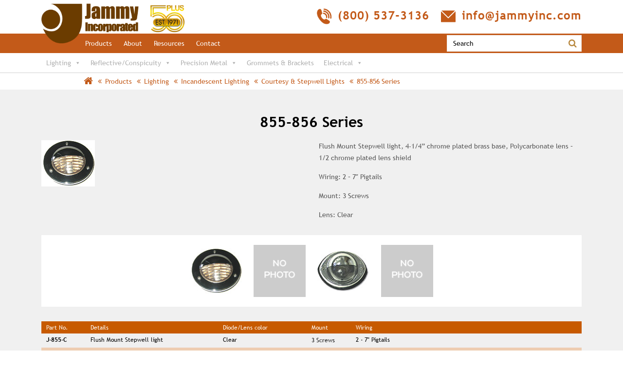

--- FILE ---
content_type: text/html; charset=UTF-8
request_url: https://jammyinc.com/product-category/855-856-series/
body_size: 12575
content:
<!doctype html>
<html lang="en-US">
<head>
	<meta charset="UTF-8" />
	<meta name="viewport" content="width=device-width, initial-scale=1" />
	<link rel="profile" href="https://gmpg.org/xfn/11" />
	 <!--script src="https://code.jquery.com/jquery-latest.min.js" type="text/javascript"></script-->
	<title>855-856 Series &#8211; Jammy, Inc. &#8211;  Lighting, Electronics and Precision Metal</title>

	  <meta name='robots' content='max-image-preview:large' />
	<style>img:is([sizes="auto" i], [sizes^="auto," i]) { contain-intrinsic-size: 3000px 1500px }</style>
	<link rel="alternate" type="application/rss+xml" title="Jammy, Inc. -  Lighting, Electronics and Precision Metal &raquo; Feed" href="https://jammyinc.com/feed/" />
<link rel="alternate" type="application/rss+xml" title="Jammy, Inc. -  Lighting, Electronics and Precision Metal &raquo; Comments Feed" href="https://jammyinc.com/comments/feed/" />
<link rel="alternate" type="application/rss+xml" title="Jammy, Inc. -  Lighting, Electronics and Precision Metal &raquo; 855-856 Series Product Categories Feed" href="https://jammyinc.com/product-category/855-856-series/feed/" />
<script>
window._wpemojiSettings = {"baseUrl":"https:\/\/s.w.org\/images\/core\/emoji\/16.0.1\/72x72\/","ext":".png","svgUrl":"https:\/\/s.w.org\/images\/core\/emoji\/16.0.1\/svg\/","svgExt":".svg","source":{"concatemoji":"https:\/\/jammyinc.com\/wp-includes\/js\/wp-emoji-release.min.js?ver=6.8.3"}};
/*! This file is auto-generated */
!function(s,n){var o,i,e;function c(e){try{var t={supportTests:e,timestamp:(new Date).valueOf()};sessionStorage.setItem(o,JSON.stringify(t))}catch(e){}}function p(e,t,n){e.clearRect(0,0,e.canvas.width,e.canvas.height),e.fillText(t,0,0);var t=new Uint32Array(e.getImageData(0,0,e.canvas.width,e.canvas.height).data),a=(e.clearRect(0,0,e.canvas.width,e.canvas.height),e.fillText(n,0,0),new Uint32Array(e.getImageData(0,0,e.canvas.width,e.canvas.height).data));return t.every(function(e,t){return e===a[t]})}function u(e,t){e.clearRect(0,0,e.canvas.width,e.canvas.height),e.fillText(t,0,0);for(var n=e.getImageData(16,16,1,1),a=0;a<n.data.length;a++)if(0!==n.data[a])return!1;return!0}function f(e,t,n,a){switch(t){case"flag":return n(e,"\ud83c\udff3\ufe0f\u200d\u26a7\ufe0f","\ud83c\udff3\ufe0f\u200b\u26a7\ufe0f")?!1:!n(e,"\ud83c\udde8\ud83c\uddf6","\ud83c\udde8\u200b\ud83c\uddf6")&&!n(e,"\ud83c\udff4\udb40\udc67\udb40\udc62\udb40\udc65\udb40\udc6e\udb40\udc67\udb40\udc7f","\ud83c\udff4\u200b\udb40\udc67\u200b\udb40\udc62\u200b\udb40\udc65\u200b\udb40\udc6e\u200b\udb40\udc67\u200b\udb40\udc7f");case"emoji":return!a(e,"\ud83e\udedf")}return!1}function g(e,t,n,a){var r="undefined"!=typeof WorkerGlobalScope&&self instanceof WorkerGlobalScope?new OffscreenCanvas(300,150):s.createElement("canvas"),o=r.getContext("2d",{willReadFrequently:!0}),i=(o.textBaseline="top",o.font="600 32px Arial",{});return e.forEach(function(e){i[e]=t(o,e,n,a)}),i}function t(e){var t=s.createElement("script");t.src=e,t.defer=!0,s.head.appendChild(t)}"undefined"!=typeof Promise&&(o="wpEmojiSettingsSupports",i=["flag","emoji"],n.supports={everything:!0,everythingExceptFlag:!0},e=new Promise(function(e){s.addEventListener("DOMContentLoaded",e,{once:!0})}),new Promise(function(t){var n=function(){try{var e=JSON.parse(sessionStorage.getItem(o));if("object"==typeof e&&"number"==typeof e.timestamp&&(new Date).valueOf()<e.timestamp+604800&&"object"==typeof e.supportTests)return e.supportTests}catch(e){}return null}();if(!n){if("undefined"!=typeof Worker&&"undefined"!=typeof OffscreenCanvas&&"undefined"!=typeof URL&&URL.createObjectURL&&"undefined"!=typeof Blob)try{var e="postMessage("+g.toString()+"("+[JSON.stringify(i),f.toString(),p.toString(),u.toString()].join(",")+"));",a=new Blob([e],{type:"text/javascript"}),r=new Worker(URL.createObjectURL(a),{name:"wpTestEmojiSupports"});return void(r.onmessage=function(e){c(n=e.data),r.terminate(),t(n)})}catch(e){}c(n=g(i,f,p,u))}t(n)}).then(function(e){for(var t in e)n.supports[t]=e[t],n.supports.everything=n.supports.everything&&n.supports[t],"flag"!==t&&(n.supports.everythingExceptFlag=n.supports.everythingExceptFlag&&n.supports[t]);n.supports.everythingExceptFlag=n.supports.everythingExceptFlag&&!n.supports.flag,n.DOMReady=!1,n.readyCallback=function(){n.DOMReady=!0}}).then(function(){return e}).then(function(){var e;n.supports.everything||(n.readyCallback(),(e=n.source||{}).concatemoji?t(e.concatemoji):e.wpemoji&&e.twemoji&&(t(e.twemoji),t(e.wpemoji)))}))}((window,document),window._wpemojiSettings);
</script>
<style id='wp-emoji-styles-inline-css'>

	img.wp-smiley, img.emoji {
		display: inline !important;
		border: none !important;
		box-shadow: none !important;
		height: 1em !important;
		width: 1em !important;
		margin: 0 0.07em !important;
		vertical-align: -0.1em !important;
		background: none !important;
		padding: 0 !important;
	}
</style>
<link rel='stylesheet' id='wp-block-library-css' href='https://jammyinc.com/wp-includes/css/dist/block-library/style.min.css?ver=6.8.3' media='all' />
<style id='wp-block-library-theme-inline-css'>
.wp-block-audio :where(figcaption){color:#555;font-size:13px;text-align:center}.is-dark-theme .wp-block-audio :where(figcaption){color:#ffffffa6}.wp-block-audio{margin:0 0 1em}.wp-block-code{border:1px solid #ccc;border-radius:4px;font-family:Menlo,Consolas,monaco,monospace;padding:.8em 1em}.wp-block-embed :where(figcaption){color:#555;font-size:13px;text-align:center}.is-dark-theme .wp-block-embed :where(figcaption){color:#ffffffa6}.wp-block-embed{margin:0 0 1em}.blocks-gallery-caption{color:#555;font-size:13px;text-align:center}.is-dark-theme .blocks-gallery-caption{color:#ffffffa6}:root :where(.wp-block-image figcaption){color:#555;font-size:13px;text-align:center}.is-dark-theme :root :where(.wp-block-image figcaption){color:#ffffffa6}.wp-block-image{margin:0 0 1em}.wp-block-pullquote{border-bottom:4px solid;border-top:4px solid;color:currentColor;margin-bottom:1.75em}.wp-block-pullquote cite,.wp-block-pullquote footer,.wp-block-pullquote__citation{color:currentColor;font-size:.8125em;font-style:normal;text-transform:uppercase}.wp-block-quote{border-left:.25em solid;margin:0 0 1.75em;padding-left:1em}.wp-block-quote cite,.wp-block-quote footer{color:currentColor;font-size:.8125em;font-style:normal;position:relative}.wp-block-quote:where(.has-text-align-right){border-left:none;border-right:.25em solid;padding-left:0;padding-right:1em}.wp-block-quote:where(.has-text-align-center){border:none;padding-left:0}.wp-block-quote.is-large,.wp-block-quote.is-style-large,.wp-block-quote:where(.is-style-plain){border:none}.wp-block-search .wp-block-search__label{font-weight:700}.wp-block-search__button{border:1px solid #ccc;padding:.375em .625em}:where(.wp-block-group.has-background){padding:1.25em 2.375em}.wp-block-separator.has-css-opacity{opacity:.4}.wp-block-separator{border:none;border-bottom:2px solid;margin-left:auto;margin-right:auto}.wp-block-separator.has-alpha-channel-opacity{opacity:1}.wp-block-separator:not(.is-style-wide):not(.is-style-dots){width:100px}.wp-block-separator.has-background:not(.is-style-dots){border-bottom:none;height:1px}.wp-block-separator.has-background:not(.is-style-wide):not(.is-style-dots){height:2px}.wp-block-table{margin:0 0 1em}.wp-block-table td,.wp-block-table th{word-break:normal}.wp-block-table :where(figcaption){color:#555;font-size:13px;text-align:center}.is-dark-theme .wp-block-table :where(figcaption){color:#ffffffa6}.wp-block-video :where(figcaption){color:#555;font-size:13px;text-align:center}.is-dark-theme .wp-block-video :where(figcaption){color:#ffffffa6}.wp-block-video{margin:0 0 1em}:root :where(.wp-block-template-part.has-background){margin-bottom:0;margin-top:0;padding:1.25em 2.375em}
</style>
<style id='classic-theme-styles-inline-css'>
/*! This file is auto-generated */
.wp-block-button__link{color:#fff;background-color:#32373c;border-radius:9999px;box-shadow:none;text-decoration:none;padding:calc(.667em + 2px) calc(1.333em + 2px);font-size:1.125em}.wp-block-file__button{background:#32373c;color:#fff;text-decoration:none}
</style>
<style id='global-styles-inline-css'>
:root{--wp--preset--aspect-ratio--square: 1;--wp--preset--aspect-ratio--4-3: 4/3;--wp--preset--aspect-ratio--3-4: 3/4;--wp--preset--aspect-ratio--3-2: 3/2;--wp--preset--aspect-ratio--2-3: 2/3;--wp--preset--aspect-ratio--16-9: 16/9;--wp--preset--aspect-ratio--9-16: 9/16;--wp--preset--color--black: #000000;--wp--preset--color--cyan-bluish-gray: #abb8c3;--wp--preset--color--white: #FFF;--wp--preset--color--pale-pink: #f78da7;--wp--preset--color--vivid-red: #cf2e2e;--wp--preset--color--luminous-vivid-orange: #ff6900;--wp--preset--color--luminous-vivid-amber: #fcb900;--wp--preset--color--light-green-cyan: #7bdcb5;--wp--preset--color--vivid-green-cyan: #00d084;--wp--preset--color--pale-cyan-blue: #8ed1fc;--wp--preset--color--vivid-cyan-blue: #0693e3;--wp--preset--color--vivid-purple: #9b51e0;--wp--preset--color--primary: #0073a8;--wp--preset--color--secondary: #005075;--wp--preset--color--dark-gray: #111;--wp--preset--color--light-gray: #767676;--wp--preset--gradient--vivid-cyan-blue-to-vivid-purple: linear-gradient(135deg,rgba(6,147,227,1) 0%,rgb(155,81,224) 100%);--wp--preset--gradient--light-green-cyan-to-vivid-green-cyan: linear-gradient(135deg,rgb(122,220,180) 0%,rgb(0,208,130) 100%);--wp--preset--gradient--luminous-vivid-amber-to-luminous-vivid-orange: linear-gradient(135deg,rgba(252,185,0,1) 0%,rgba(255,105,0,1) 100%);--wp--preset--gradient--luminous-vivid-orange-to-vivid-red: linear-gradient(135deg,rgba(255,105,0,1) 0%,rgb(207,46,46) 100%);--wp--preset--gradient--very-light-gray-to-cyan-bluish-gray: linear-gradient(135deg,rgb(238,238,238) 0%,rgb(169,184,195) 100%);--wp--preset--gradient--cool-to-warm-spectrum: linear-gradient(135deg,rgb(74,234,220) 0%,rgb(151,120,209) 20%,rgb(207,42,186) 40%,rgb(238,44,130) 60%,rgb(251,105,98) 80%,rgb(254,248,76) 100%);--wp--preset--gradient--blush-light-purple: linear-gradient(135deg,rgb(255,206,236) 0%,rgb(152,150,240) 100%);--wp--preset--gradient--blush-bordeaux: linear-gradient(135deg,rgb(254,205,165) 0%,rgb(254,45,45) 50%,rgb(107,0,62) 100%);--wp--preset--gradient--luminous-dusk: linear-gradient(135deg,rgb(255,203,112) 0%,rgb(199,81,192) 50%,rgb(65,88,208) 100%);--wp--preset--gradient--pale-ocean: linear-gradient(135deg,rgb(255,245,203) 0%,rgb(182,227,212) 50%,rgb(51,167,181) 100%);--wp--preset--gradient--electric-grass: linear-gradient(135deg,rgb(202,248,128) 0%,rgb(113,206,126) 100%);--wp--preset--gradient--midnight: linear-gradient(135deg,rgb(2,3,129) 0%,rgb(40,116,252) 100%);--wp--preset--font-size--small: 19.5px;--wp--preset--font-size--medium: 20px;--wp--preset--font-size--large: 36.5px;--wp--preset--font-size--x-large: 42px;--wp--preset--font-size--normal: 22px;--wp--preset--font-size--huge: 49.5px;--wp--preset--spacing--20: 0.44rem;--wp--preset--spacing--30: 0.67rem;--wp--preset--spacing--40: 1rem;--wp--preset--spacing--50: 1.5rem;--wp--preset--spacing--60: 2.25rem;--wp--preset--spacing--70: 3.38rem;--wp--preset--spacing--80: 5.06rem;--wp--preset--shadow--natural: 6px 6px 9px rgba(0, 0, 0, 0.2);--wp--preset--shadow--deep: 12px 12px 50px rgba(0, 0, 0, 0.4);--wp--preset--shadow--sharp: 6px 6px 0px rgba(0, 0, 0, 0.2);--wp--preset--shadow--outlined: 6px 6px 0px -3px rgba(255, 255, 255, 1), 6px 6px rgba(0, 0, 0, 1);--wp--preset--shadow--crisp: 6px 6px 0px rgba(0, 0, 0, 1);}:where(.is-layout-flex){gap: 0.5em;}:where(.is-layout-grid){gap: 0.5em;}body .is-layout-flex{display: flex;}.is-layout-flex{flex-wrap: wrap;align-items: center;}.is-layout-flex > :is(*, div){margin: 0;}body .is-layout-grid{display: grid;}.is-layout-grid > :is(*, div){margin: 0;}:where(.wp-block-columns.is-layout-flex){gap: 2em;}:where(.wp-block-columns.is-layout-grid){gap: 2em;}:where(.wp-block-post-template.is-layout-flex){gap: 1.25em;}:where(.wp-block-post-template.is-layout-grid){gap: 1.25em;}.has-black-color{color: var(--wp--preset--color--black) !important;}.has-cyan-bluish-gray-color{color: var(--wp--preset--color--cyan-bluish-gray) !important;}.has-white-color{color: var(--wp--preset--color--white) !important;}.has-pale-pink-color{color: var(--wp--preset--color--pale-pink) !important;}.has-vivid-red-color{color: var(--wp--preset--color--vivid-red) !important;}.has-luminous-vivid-orange-color{color: var(--wp--preset--color--luminous-vivid-orange) !important;}.has-luminous-vivid-amber-color{color: var(--wp--preset--color--luminous-vivid-amber) !important;}.has-light-green-cyan-color{color: var(--wp--preset--color--light-green-cyan) !important;}.has-vivid-green-cyan-color{color: var(--wp--preset--color--vivid-green-cyan) !important;}.has-pale-cyan-blue-color{color: var(--wp--preset--color--pale-cyan-blue) !important;}.has-vivid-cyan-blue-color{color: var(--wp--preset--color--vivid-cyan-blue) !important;}.has-vivid-purple-color{color: var(--wp--preset--color--vivid-purple) !important;}.has-black-background-color{background-color: var(--wp--preset--color--black) !important;}.has-cyan-bluish-gray-background-color{background-color: var(--wp--preset--color--cyan-bluish-gray) !important;}.has-white-background-color{background-color: var(--wp--preset--color--white) !important;}.has-pale-pink-background-color{background-color: var(--wp--preset--color--pale-pink) !important;}.has-vivid-red-background-color{background-color: var(--wp--preset--color--vivid-red) !important;}.has-luminous-vivid-orange-background-color{background-color: var(--wp--preset--color--luminous-vivid-orange) !important;}.has-luminous-vivid-amber-background-color{background-color: var(--wp--preset--color--luminous-vivid-amber) !important;}.has-light-green-cyan-background-color{background-color: var(--wp--preset--color--light-green-cyan) !important;}.has-vivid-green-cyan-background-color{background-color: var(--wp--preset--color--vivid-green-cyan) !important;}.has-pale-cyan-blue-background-color{background-color: var(--wp--preset--color--pale-cyan-blue) !important;}.has-vivid-cyan-blue-background-color{background-color: var(--wp--preset--color--vivid-cyan-blue) !important;}.has-vivid-purple-background-color{background-color: var(--wp--preset--color--vivid-purple) !important;}.has-black-border-color{border-color: var(--wp--preset--color--black) !important;}.has-cyan-bluish-gray-border-color{border-color: var(--wp--preset--color--cyan-bluish-gray) !important;}.has-white-border-color{border-color: var(--wp--preset--color--white) !important;}.has-pale-pink-border-color{border-color: var(--wp--preset--color--pale-pink) !important;}.has-vivid-red-border-color{border-color: var(--wp--preset--color--vivid-red) !important;}.has-luminous-vivid-orange-border-color{border-color: var(--wp--preset--color--luminous-vivid-orange) !important;}.has-luminous-vivid-amber-border-color{border-color: var(--wp--preset--color--luminous-vivid-amber) !important;}.has-light-green-cyan-border-color{border-color: var(--wp--preset--color--light-green-cyan) !important;}.has-vivid-green-cyan-border-color{border-color: var(--wp--preset--color--vivid-green-cyan) !important;}.has-pale-cyan-blue-border-color{border-color: var(--wp--preset--color--pale-cyan-blue) !important;}.has-vivid-cyan-blue-border-color{border-color: var(--wp--preset--color--vivid-cyan-blue) !important;}.has-vivid-purple-border-color{border-color: var(--wp--preset--color--vivid-purple) !important;}.has-vivid-cyan-blue-to-vivid-purple-gradient-background{background: var(--wp--preset--gradient--vivid-cyan-blue-to-vivid-purple) !important;}.has-light-green-cyan-to-vivid-green-cyan-gradient-background{background: var(--wp--preset--gradient--light-green-cyan-to-vivid-green-cyan) !important;}.has-luminous-vivid-amber-to-luminous-vivid-orange-gradient-background{background: var(--wp--preset--gradient--luminous-vivid-amber-to-luminous-vivid-orange) !important;}.has-luminous-vivid-orange-to-vivid-red-gradient-background{background: var(--wp--preset--gradient--luminous-vivid-orange-to-vivid-red) !important;}.has-very-light-gray-to-cyan-bluish-gray-gradient-background{background: var(--wp--preset--gradient--very-light-gray-to-cyan-bluish-gray) !important;}.has-cool-to-warm-spectrum-gradient-background{background: var(--wp--preset--gradient--cool-to-warm-spectrum) !important;}.has-blush-light-purple-gradient-background{background: var(--wp--preset--gradient--blush-light-purple) !important;}.has-blush-bordeaux-gradient-background{background: var(--wp--preset--gradient--blush-bordeaux) !important;}.has-luminous-dusk-gradient-background{background: var(--wp--preset--gradient--luminous-dusk) !important;}.has-pale-ocean-gradient-background{background: var(--wp--preset--gradient--pale-ocean) !important;}.has-electric-grass-gradient-background{background: var(--wp--preset--gradient--electric-grass) !important;}.has-midnight-gradient-background{background: var(--wp--preset--gradient--midnight) !important;}.has-small-font-size{font-size: var(--wp--preset--font-size--small) !important;}.has-medium-font-size{font-size: var(--wp--preset--font-size--medium) !important;}.has-large-font-size{font-size: var(--wp--preset--font-size--large) !important;}.has-x-large-font-size{font-size: var(--wp--preset--font-size--x-large) !important;}
:where(.wp-block-post-template.is-layout-flex){gap: 1.25em;}:where(.wp-block-post-template.is-layout-grid){gap: 1.25em;}
:where(.wp-block-columns.is-layout-flex){gap: 2em;}:where(.wp-block-columns.is-layout-grid){gap: 2em;}
:root :where(.wp-block-pullquote){font-size: 1.5em;line-height: 1.6;}
</style>
<link rel='stylesheet' id='vrm360-style-css' href='https://jammyinc.com/wp-content/plugins/vrm360/vrm360.css?ver=6.8.3' media='all' />
<link rel='stylesheet' id='vrm360-font-awesome-css' href='https://jammyinc.com/wp-content/plugins/vrm360/css/vrm-style.css?ver=6.8.3' media='all' />
<link rel='stylesheet' id='megamenu-css' href='https://jammyinc.com/wp-content/uploads/maxmegamenu/style.css?ver=86ab5b' media='all' />
<link rel='stylesheet' id='dashicons-css' href='https://jammyinc.com/wp-includes/css/dashicons.min.css?ver=6.8.3' media='all' />
<link rel='stylesheet' id='wp-lightbox-2.min.css-css' href='https://jammyinc.com/wp-content/plugins/wp-lightbox-2/styles/lightbox.min.css?ver=1.3.4' media='all' />
<link rel='stylesheet' id='twentynineteen-print-style-css' href='https://jammyinc.com/wp-content/themes/jammyinc21/print.css?ver=1.0' media='print' />
<link rel='stylesheet' id='bootstrap.min-css' href='https://jammyinc.com/wp-content/themes/jammyinc21/css/bootstrap.min.css?ver=6.8.3' media='all' />
<link rel='stylesheet' id='bootstrap-theme.min-css' href='https://jammyinc.com/wp-content/themes/jammyinc21/css/bootstrap-theme.min.css?ver=6.8.3' media='all' />
<link rel='stylesheet' id='style-css' href='https://jammyinc.com/wp-content/themes/jammyinc21/style.css?ver=6.8.3' media='all' />
<link rel='stylesheet' id='bootstrap-gris-css' href='https://jammyinc.com/wp-content/themes/jammyinc21/css/grid.min.css?ver=6.8.3' media='all' />
<link rel='stylesheet' id='font-awesome.min-css' href='https://jammyinc.com/wp-content/themes/jammyinc21/font-awesome/css/font-awesome.min.css?ver=6.8.3' media='all' />
<link rel='stylesheet' id='animate.min.css-css' href='https://jammyinc.com/wp-content/themes/jammyinc21/css/animate.min.css?ver=6.8.3' media='all' />
<link rel='stylesheet' id='owl.carousel.css-css' href='https://jammyinc.com/wp-content/themes/jammyinc21/css/owl.carousel.css?ver=6.8.3' media='all' />
<link rel='stylesheet' id='owl.theme.css-css' href='https://jammyinc.com/wp-content/themes/jammyinc21/css/owl.theme.css?ver=6.8.3' media='all' />
<script src="https://jammyinc.com/wp-content/plugins/anything-popup/anything-popup.js?ver=6.8.3" id="anything-popup-js-js"></script>
<script src="https://jammyinc.com/wp-includes/js/jquery/jquery.min.js?ver=3.7.1" id="jquery-core-js"></script>
<script src="https://jammyinc.com/wp-includes/js/jquery/jquery-migrate.min.js?ver=3.4.1" id="jquery-migrate-js"></script>
<script src="https://jammyinc.com/wp-content/plugins/vrm360/js/three.min.js?ver=6.8.3" id="three.min.js-js"></script>
<script src="https://jammyinc.com/wp-content/plugins/vrm360/js/OrbitControls.js?ver=6.8.3" id="OrbitControls.js-js"></script>
<script src="https://jammyinc.com/wp-content/plugins/vrm360/js/WebGL.js?ver=6.8.3" id="WebGL.js-js"></script>
<script src="https://jammyinc.com/wp-content/plugins/vrm360/js/VRMLLoader.js?ver=6.8.3" id="VRMLLoader.js-js"></script>
<script src="https://jammyinc.com/wp-content/plugins/vrm360/js/DDSLoader.js?ver=6.8.3" id="DDSLoader.js-js"></script>
<script src="https://jammyinc.com/wp-content/plugins/vrm360/js/MTLLoader.js?ver=6.8.3" id="MTLLoader.js-js"></script>
<script src="https://jammyinc.com/wp-content/plugins/vrm360/js/OBJLoader.js?ver=6.8.3" id="OBJLoader.js-js"></script>
<script src="https://jammyinc.com/wp-content/plugins/vrm360/js/FBXLoader.js?ver=6.8.3" id="FBXLoader.js-js"></script>
<script src="https://jammyinc.com/wp-content/plugins/vrm360/js/inflate.min.js?ver=6.8.3" id="inflate.min.js-js"></script>
<script src="https://jammyinc.com/wp-content/plugins/vrm360/js/ColladaLoader.js?ver=6.8.3" id="ColladaLoader.js-js"></script>
<script src="https://jammyinc.com/wp-content/plugins/vrm360/js/STLLoader.js?ver=6.8.3" id="STLLoader.js-js"></script>
<script src="https://jammyinc.com/wp-content/plugins/vrm360/js/THREEx.FullScreen.js?ver=6.8.3" id="THREEx.FullScreen.js-js"></script>
<script src="https://jammyinc.com/wp-content/plugins/vrm360/js/inserter.js?ver=6.8.3" id="inserter.js-js"></script>
<link rel="https://api.w.org/" href="https://jammyinc.com/wp-json/" /><link rel="EditURI" type="application/rsd+xml" title="RSD" href="https://jammyinc.com/xmlrpc.php?rsd" />
<meta name="generator" content="WordPress 6.8.3" />
<link rel="icon" href="https://jammyinc.com/wp-content/uploads/2025/10/cropped-favicon-32x32.png" sizes="32x32" />
<link rel="icon" href="https://jammyinc.com/wp-content/uploads/2025/10/cropped-favicon-192x192.png" sizes="192x192" />
<link rel="apple-touch-icon" href="https://jammyinc.com/wp-content/uploads/2025/10/cropped-favicon-180x180.png" />
<meta name="msapplication-TileImage" content="https://jammyinc.com/wp-content/uploads/2025/10/cropped-favicon-270x270.png" />
<style type="text/css">/** Mega Menu CSS: fs **/</style>
</head>

<body data-rsssl=1 class="archive tax-products_categories term-855-856-series term-179 wp-custom-logo wp-embed-responsive wp-theme-jammyinc21 mega-menu-menu-1 hfeed image-filters-enabled">
<header class="header">
  <div class="head-top">    
    <div class="container">
      <div class="row">
                        
        <div class="col-sm-4 logo">
		              <a title="Home" class="" href="https://jammyinc.com"> <img src="https://jammyinc.com/wp-content/uploads/2021/03/logo.png" alt="Home">		<img class="logo-year" src="https://jammyinc.com/wp-content/themes/jammyinc21/images/50-logo.png" alt="Home"></a>
				</div>
		
		<div class="col-sm-8 head-right">
		  <ul>
		    <li><a href="tel:(800) 537-3136"><img src="https://jammyinc.com/wp-content/themes/jammyinc21/images/phone-icon.png" alt="Image"> <span>(800) 537-3136</span></a></li>
			<li><a href="mailto:info@jammyinc.com"><img src="https://jammyinc.com/wp-content/uploads/2021/04/mail-icon.png" alt="Image"> <span>info@jammyinc.com</span></a></li>
		  </ul>         
        </div>	
                
      </div><!--/ row -->
    </div>
  </div><!--/ head-top -->
  
  <div class="menu-head">             
    <div class="container">
      <nav class="navbar navbar-default">
		  
		  
		  
        <div class="navbar-header">
          <button type="button" class="navbar-toggle collapsed" data-toggle="collapse" data-target="#bs-example-navbar-collapse-1" aria-expanded="false">
          <span class="sr-only">Menu</span>
          <span class="icon-bar"></span>
          <span class="icon-bar"></span>
          <span class="icon-bar"></span>
          </button>         
        </div>
        
        <div class="collapse navbar-collapse" id="bs-example-navbar-collapse-1">
			 
          <ul class="nav navbar-nav">
             <li id="menu-item-4727" class="menu-item menu-item-type-post_type menu-item-object-page menu-item-4727"><a href="https://jammyinc.com/products/">Products</a></li>
<li id="menu-item-4730" class="menu-item menu-item-type-post_type menu-item-object-page menu-item-has-children menu-item-4730"><a href="https://jammyinc.com/the-history-of-jammy-inc/" aria-haspopup="true" aria-expanded="false">About</a>
<ul class="sub-menu">
	<li id="menu-item-4731" class="menu-item menu-item-type-post_type menu-item-object-page menu-item-4731"><a href="https://jammyinc.com/the-history-of-jammy-inc/">About Jammy</a></li>
	<li id="menu-item-4729" class="menu-item menu-item-type-post_type menu-item-object-page menu-item-4729"><a href="https://jammyinc.com/sales-marketing/">Sales &#038; Marketing</a></li>
</ul>
</li>
<li id="menu-item-4988" class="menu-item menu-item-type-post_type menu-item-object-page menu-item-4988"><a href="https://jammyinc.com/resources/">Resources</a></li>
<li id="menu-item-4728" class="menu-item menu-item-type-post_type menu-item-object-page menu-item-4728"><a href="https://jammyinc.com/contact-us/">Contact</a></li>
	
            
          </ul>
                  </div><!-- /.navbar-collapse -->
		
		<div class="product_search_form">
		 <form method="get" id="searchform" action="https://jammyinc.com/">
			<div class="collapse" id="search-input" aria-expanded="false">
				<div class="input-group">
              <input name="s" id="s" class="form-control" placeholder="Search" required="" type="text">
              <button type="submit" class="search_btn"><i class="fa fa-search" aria-hidden="true"></i></button>
				</div></div>
			 
			 <button class="collapsed click-btn" type="button" data-toggle="collapse" data-target="#search-input" aria-controls="search-input" aria-expanded="false"><span class="fa fa-fw fa-search" title="search" aria-hidden="true"></span><span class="sr-only">Search</span></button>
          </form>		 
        </div>
		
      </nav>	  	  
	    
    </div><!--/ menu-head -->           
  </div><!--/ container -->
	
  <div class="full-menu">
	<div class="container">
		<div id="mega-menu-wrap-menu-1" class="mega-menu-wrap"><div class="mega-menu-toggle"><div class="mega-toggle-blocks-left"></div><div class="mega-toggle-blocks-center"></div><div class="mega-toggle-blocks-right"><div class='mega-toggle-block mega-menu-toggle-animated-block mega-toggle-block-0' id='mega-toggle-block-0'><button aria-label="Toggle Menu" class="mega-toggle-animated mega-toggle-animated-slider" type="button" aria-expanded="false">
                  <span class="mega-toggle-animated-box">
                    <span class="mega-toggle-animated-inner"></span>
                  </span>
                </button></div></div></div><ul id="mega-menu-menu-1" class="mega-menu max-mega-menu mega-menu-horizontal mega-no-js" data-event="hover" data-effect="fade_up" data-effect-speed="200" data-effect-mobile="disabled" data-effect-speed-mobile="0" data-panel-width="body" data-panel-inner-width=".container" data-mobile-force-width="body" data-second-click="go" data-document-click="collapse" data-vertical-behaviour="standard" data-breakpoint="768" data-unbind="true" data-mobile-state="collapse_all" data-mobile-direction="vertical" data-hover-intent-timeout="300" data-hover-intent-interval="100"><li class="mega-menu-item mega-menu-item-type-taxonomy mega-menu-item-object-products_categories mega-current-products_categories-ancestor mega-menu-item-has-children mega-menu-megamenu mega-menu-grid mega-align-bottom-left mega-menu-grid mega-menu-item-4519" id="mega-menu-item-4519"><a class="mega-menu-link" href="https://jammyinc.com/product-category/lighting/" aria-expanded="false" tabindex="0">Lighting<span class="mega-indicator" aria-hidden="true"></span></a>
<ul class="mega-sub-menu" role='presentation'>
<li class="mega-mobile-parent-nav-menu-item mega-menu-item--1" id="mega-menu-item--1"><a class="mega-menu-link" href="https://jammyinc.com/product-category/lighting/">Lighting</a></li><li class="mega-menu-row" id="mega-menu-4519-0">
	<ul class="mega-sub-menu" style='--columns:12' role='presentation'>
<li class="mega-menu-column mega-menu-columns-3-of-12" style="--columns:12; --span:3" id="mega-menu-4519-0-0">
		<ul class="mega-sub-menu">
<li class="mega-menu-item mega-menu-item-type-taxonomy mega-menu-item-object-products_categories mega-menu-item-has-children mega-menu-item-4516" id="mega-menu-item-4516"><a class="mega-menu-link" href="https://jammyinc.com/product-category/led-lighting/">LED Lighting<span class="mega-indicator" aria-hidden="true"></span></a>
			<ul class="mega-sub-menu">
<li class="mega-menu-item mega-menu-item-type-taxonomy mega-menu-item-object-products_categories mega-menu-item-4681" id="mega-menu-item-4681"><a class="mega-menu-link" href="https://jammyinc.com/product-category/stoptailturn-lamps/">LED Stop/Turn/Tail/Backup Lamps</a></li><li class="mega-menu-item mega-menu-item-type-taxonomy mega-menu-item-object-products_categories mega-menu-item-4682" id="mega-menu-item-4682"><a class="mega-menu-link" href="https://jammyinc.com/product-category/led-clearance-marker-lamps/">LED Clearance &amp; Marker Lamps</a></li><li class="mega-menu-item mega-menu-item-type-taxonomy mega-menu-item-object-products_categories mega-menu-item-4517" id="mega-menu-item-4517"><a class="mega-menu-link" href="https://jammyinc.com/product-category/led-bar-lights/">LED Bar Lights</a></li><li class="mega-menu-item mega-menu-item-type-taxonomy mega-menu-item-object-products_categories mega-menu-item-4518" id="mega-menu-item-4518"><a class="mega-menu-link" href="https://jammyinc.com/product-category/led-license-lamps/">LED License Lamps</a></li><li class="mega-menu-item mega-menu-item-type-taxonomy mega-menu-item-object-products_categories mega-menu-item-4683" id="mega-menu-item-4683"><a class="mega-menu-link" href="https://jammyinc.com/product-category/led-work-lamps/">LED Work Lamps</a></li><li class="mega-menu-item mega-menu-item-type-taxonomy mega-menu-item-object-products_categories mega-menu-item-4684" id="mega-menu-item-4684"><a class="mega-menu-link" href="https://jammyinc.com/product-category/led-strobe-lighting/">LED Strobe Lighting</a></li><li class="mega-menu-item mega-menu-item-type-taxonomy mega-menu-item-object-products_categories mega-menu-item-4893" id="mega-menu-item-4893"><a class="mega-menu-link" href="https://jammyinc.com/product-category/led-misc-aux-and-white-lighting/">LED Misc, Aux &amp; White Lighting</a></li><li class="mega-mobile-parent-nav-menu-item mega-menu-item--2" id="mega-menu-item--2"><a class="mega-menu-link" href="https://jammyinc.com/product-category/led-lighting/">LED Lighting</a></li>			</ul>
</li>		</ul>
</li><li class="mega-menu-column mega-menu-columns-3-of-12" style="--columns:12; --span:3" id="mega-menu-4519-0-1">
		<ul class="mega-sub-menu">
<li class="mega-menu-item mega-menu-item-type-taxonomy mega-menu-item-object-products_categories mega-current-products_categories-ancestor mega-menu-item-has-children mega-menu-item-4687" id="mega-menu-item-4687"><a class="mega-menu-link" href="https://jammyinc.com/product-category/incandescent-lighting/">Incandescent Lighting<span class="mega-indicator" aria-hidden="true"></span></a>
			<ul class="mega-sub-menu">
<li class="mega-menu-item mega-menu-item-type-taxonomy mega-menu-item-object-products_categories mega-menu-item-4689" id="mega-menu-item-4689"><a class="mega-menu-link" href="https://jammyinc.com/product-category/incandescent-stopturntail-lamps/">Stop/Turn/Tail/Backup Lamps</a></li><li class="mega-menu-item mega-menu-item-type-taxonomy mega-menu-item-object-products_categories mega-menu-item-4690" id="mega-menu-item-4690"><a class="mega-menu-link" href="https://jammyinc.com/product-category/incandescent-clearance-marker-lamps/">Clearance &amp; Marker Lamps</a></li><li class="mega-menu-item mega-menu-item-type-taxonomy mega-menu-item-object-products_categories mega-menu-item-4691" id="mega-menu-item-4691"><a class="mega-menu-link" href="https://jammyinc.com/product-category/incandescent-bar-lightss/">Bar Lights</a></li><li class="mega-menu-item mega-menu-item-type-taxonomy mega-menu-item-object-products_categories mega-menu-item-4692" id="mega-menu-item-4692"><a class="mega-menu-link" href="https://jammyinc.com/product-category/incandescent-license-lamps/">License Lamps</a></li><li class="mega-menu-item mega-menu-item-type-taxonomy mega-menu-item-object-products_categories mega-menu-item-4693" id="mega-menu-item-4693"><a class="mega-menu-link" href="https://jammyinc.com/product-category/dome-lights/">Dome Lights</a></li><li class="mega-menu-item mega-menu-item-type-taxonomy mega-menu-item-object-products_categories mega-current-products_categories-ancestor mega-menu-item-4694" id="mega-menu-item-4694"><a class="mega-menu-link" href="https://jammyinc.com/product-category/courtesy-lights-stepwell-lights/">Courtesy &amp; Stepwell Lights</a></li><li class="mega-menu-item mega-menu-item-type-taxonomy mega-menu-item-object-products_categories mega-menu-item-4695" id="mega-menu-item-4695"><a class="mega-menu-link" href="https://jammyinc.com/product-category/boating-related-lights/">Boating Related Lights</a></li><li class="mega-mobile-parent-nav-menu-item mega-menu-item--3" id="mega-menu-item--3"><a class="mega-menu-link" href="https://jammyinc.com/product-category/incandescent-lighting/">Incandescent Lighting</a></li>			</ul>
</li>		</ul>
</li><li class="mega-menu-column mega-menu-columns-2-of-12" style="--columns:12; --span:2" id="mega-menu-4519-0-2">
		<ul class="mega-sub-menu">
<li class="mega-menu-item mega-menu-item-type-taxonomy mega-menu-item-object-products_categories mega-menu-item-has-children mega-menu-item-4696" id="mega-menu-item-4696"><a class="mega-menu-link" href="https://jammyinc.com/product-category/agricultural-lighting-led-lighting/">Agricultural Lighting<span class="mega-indicator" aria-hidden="true"></span></a>
			<ul class="mega-sub-menu">
<li class="mega-menu-item mega-menu-item-type-taxonomy mega-menu-item-object-products_categories mega-menu-item-4697" id="mega-menu-item-4697"><a class="mega-menu-link" href="https://jammyinc.com/product-category/ag-kits/">LED Ag Light KITS</a></li><li class="mega-menu-item mega-menu-item-type-taxonomy mega-menu-item-object-products_categories mega-menu-item-4698" id="mega-menu-item-4698"><a class="mega-menu-link" href="https://jammyinc.com/product-category/led/">LED Ag Lights</a></li><li class="mega-menu-item mega-menu-item-type-taxonomy mega-menu-item-object-products_categories mega-menu-item-4699" id="mega-menu-item-4699"><a class="mega-menu-link" href="https://jammyinc.com/product-category/incandescent/">Incandescent Ag Lights</a></li><li class="mega-menu-item mega-menu-item-type-taxonomy mega-menu-item-object-products_categories mega-menu-item-4700" id="mega-menu-item-4700"><a class="mega-menu-link" href="https://jammyinc.com/product-category/wiring-agricultural-lighting-led-lighting/">Ag Wiring &amp; Electronics</a></li><li class="mega-menu-item mega-menu-item-type-taxonomy mega-menu-item-object-products_categories mega-menu-item-4701" id="mega-menu-item-4701"><a class="mega-menu-link" href="https://jammyinc.com/product-category/ag-reflectivity-agricultural-lighting-led-lighting/">Ag Reflectivity</a></li><li class="mega-mobile-parent-nav-menu-item mega-menu-item--4" id="mega-menu-item--4"><a class="mega-menu-link" href="https://jammyinc.com/product-category/agricultural-lighting-led-lighting/">Agricultural Lighting</a></li>			</ul>
</li>		</ul>
</li><li class="mega-menu-column mega-menu-columns-2-of-12" style="--columns:12; --span:2" id="mega-menu-4519-0-3">
		<ul class="mega-sub-menu">
<li class="mega-menu-item mega-menu-item-type-taxonomy mega-menu-item-object-products_categories mega-menu-item-has-children mega-menu-item-4702" id="mega-menu-item-4702"><a class="mega-menu-link" href="https://jammyinc.com/product-category/rv-lighting/">RV Lighting<span class="mega-indicator" aria-hidden="true"></span></a>
			<ul class="mega-sub-menu">
<li class="mega-menu-item mega-menu-item-type-taxonomy mega-menu-item-object-products_categories mega-menu-item-4703" id="mega-menu-item-4703"><a class="mega-menu-link" href="https://jammyinc.com/product-category/led-rv-lights/">LED RV Lights</a></li><li class="mega-menu-item mega-menu-item-type-taxonomy mega-menu-item-object-products_categories mega-menu-item-4704" id="mega-menu-item-4704"><a class="mega-menu-link" href="https://jammyinc.com/product-category/incandescent-rv-lights/">Incandescent RV Lights</a></li><li class="mega-menu-item mega-menu-item-type-taxonomy mega-menu-item-object-products_categories mega-menu-item-4705" id="mega-menu-item-4705"><a class="mega-menu-link" href="https://jammyinc.com/product-category/miscellaneous-rv-lights/">Misc, Dome &amp; Porch Lights</a></li><li class="mega-mobile-parent-nav-menu-item mega-menu-item--5" id="mega-menu-item--5"><a class="mega-menu-link" href="https://jammyinc.com/product-category/rv-lighting/">RV Lighting</a></li>			</ul>
</li>		</ul>
</li><li class="mega-menu-column mega-menu-columns-2-of-12" style="--columns:12; --span:2" id="mega-menu-4519-0-4">
		<ul class="mega-sub-menu">
<li class="mega-menu-item mega-menu-item-type-taxonomy mega-menu-item-object-products_categories mega-menu-item-has-children mega-menu-item-4706" id="mega-menu-item-4706"><a class="mega-menu-link" href="https://jammyinc.com/product-category/worklamp/">Work lamps<span class="mega-indicator" aria-hidden="true"></span></a>
			<ul class="mega-sub-menu">
<li class="mega-menu-item mega-menu-item-type-taxonomy mega-menu-item-object-products_categories mega-menu-item-4707" id="mega-menu-item-4707"><a class="mega-menu-link" href="https://jammyinc.com/product-category/led-work-lamps/">LED Work Lamps</a></li><li class="mega-menu-item mega-menu-item-type-taxonomy mega-menu-item-object-products_categories mega-menu-item-4708" id="mega-menu-item-4708"><a class="mega-menu-link" href="https://jammyinc.com/product-category/hid-work-lamps/">HID Work Lamps</a></li><li class="mega-menu-item mega-menu-item-type-taxonomy mega-menu-item-object-products_categories mega-menu-item-4709" id="mega-menu-item-4709"><a class="mega-menu-link" href="https://jammyinc.com/product-category/halogen-sealed-beam-work-lamps/">Halogen &amp; Sealed Beam Work Lamps</a></li><li class="mega-mobile-parent-nav-menu-item mega-menu-item--6" id="mega-menu-item--6"><a class="mega-menu-link" href="https://jammyinc.com/product-category/worklamp/">Work lamps</a></li>			</ul>
</li>		</ul>
</li>	</ul>
</li><li class="mega-menu-row" id="mega-menu-4519-1">
	<ul class="mega-sub-menu" style='--columns:12' role='presentation'>
<li class="mega-menu-column mega-menu-columns-3-of-12" style="--columns:12; --span:3" id="mega-menu-4519-1-0">
		<ul class="mega-sub-menu">
<li class="mega-menu-item mega-menu-item-type-taxonomy mega-menu-item-object-products_categories mega-menu-item-4710" id="mega-menu-item-4710"><a class="mega-menu-link" href="https://jammyinc.com/product-category/trailer-light-kits/">Trailer Light Kits</a></li>		</ul>
</li><li class="mega-menu-column mega-menu-columns-3-of-12" style="--columns:12; --span:3" id="mega-menu-4519-1-1">
		<ul class="mega-sub-menu">
<li class="mega-menu-item mega-menu-item-type-taxonomy mega-menu-item-object-products_categories mega-menu-item-4711" id="mega-menu-item-4711"><a class="mega-menu-link" href="https://jammyinc.com/product-category/bus-transit-lighting/">Bus &amp; Transit Lighting</a></li>		</ul>
</li><li class="mega-menu-column mega-menu-columns-2-of-12" style="--columns:12; --span:2" id="mega-menu-4519-1-2">
		<ul class="mega-sub-menu">
<li class="mega-menu-item mega-menu-item-type-taxonomy mega-menu-item-object-products_categories mega-menu-item-4712" id="mega-menu-item-4712"><a class="mega-menu-link" href="https://jammyinc.com/product-category/replacement-lenses/">Replacement Lenses</a></li>		</ul>
</li><li class="mega-menu-column mega-menu-columns-2-of-12" style="--columns:12; --span:2" id="mega-menu-4519-1-3">
		<ul class="mega-sub-menu">
<li class="mega-menu-item mega-menu-item-type-taxonomy mega-menu-item-object-products_categories mega-menu-item-4713" id="mega-menu-item-4713"><a class="mega-menu-link" href="https://jammyinc.com/product-category/replacement-bulbs/">Replacement Bulbs</a></li>		</ul>
</li><li class="mega-menu-column mega-menu-columns-2-of-12" style="--columns:12; --span:2" id="mega-menu-4519-1-4"></li>	</ul>
</li></ul>
</li><li class="mega-menu-item mega-menu-item-type-taxonomy mega-menu-item-object-products_categories mega-menu-item-has-children mega-menu-megamenu mega-menu-grid mega-align-bottom-left mega-menu-grid mega-menu-item-4811" id="mega-menu-item-4811"><a class="mega-menu-link" href="https://jammyinc.com/product-category/reflectivity/" aria-expanded="false" tabindex="0">Reflective/Conspicuity<span class="mega-indicator" aria-hidden="true"></span></a>
<ul class="mega-sub-menu" role='presentation'>
<li class="mega-mobile-parent-nav-menu-item mega-menu-item--7" id="mega-menu-item--7"><a class="mega-menu-link" href="https://jammyinc.com/product-category/reflectivity/">Reflective/Conspicuity</a></li><li class="mega-menu-row" id="mega-menu-4811-0">
	<ul class="mega-sub-menu" style='--columns:12' role='presentation'>
<li class="mega-menu-column mega-menu-columns-3-of-12" style="--columns:12; --span:3" id="mega-menu-4811-0-0">
		<ul class="mega-sub-menu">
<li class="mega-menu-item mega-menu-item-type-taxonomy mega-menu-item-object-products_categories mega-menu-item-has-children mega-menu-item-4760" id="mega-menu-item-4760"><a class="mega-menu-link" href="https://jammyinc.com/product-category/conspicuity-tape/">Conspicuity Tape<span class="mega-indicator" aria-hidden="true"></span></a>
			<ul class="mega-sub-menu">
<li class="mega-menu-item mega-menu-item-type-taxonomy mega-menu-item-object-products_categories mega-menu-item-4769" id="mega-menu-item-4769"><a class="mega-menu-link" href="https://jammyinc.com/product-category/tft-grade-conspicuity-tape/">TFT Grade Conspicuity Tape</a></li><li class="mega-menu-item mega-menu-item-type-taxonomy mega-menu-item-object-products_categories mega-menu-item-4770" id="mega-menu-item-4770"><a class="mega-menu-link" href="https://jammyinc.com/product-category/pgt-grade-conspicuity-tape/">PGT Grade Conspicuity Tape</a></li><li class="mega-menu-item mega-menu-item-type-custom mega-menu-item-object-custom mega-menu-item-4870" id="mega-menu-item-4870"><a class="mega-menu-link" href="https://jammyinc.com/product-category/tr-grade-reflective-tape/">TR Grade Yellow Rail Car Tape</a></li><li class="mega-mobile-parent-nav-menu-item mega-menu-item--8" id="mega-menu-item--8"><a class="mega-menu-link" href="https://jammyinc.com/product-category/conspicuity-tape/">Conspicuity Tape</a></li>			</ul>
</li>		</ul>
</li><li class="mega-menu-column mega-menu-columns-3-of-12" style="--columns:12; --span:3" id="mega-menu-4811-0-1">
		<ul class="mega-sub-menu">
<li class="mega-menu-item mega-menu-item-type-taxonomy mega-menu-item-object-products_categories mega-menu-item-4767" id="mega-menu-item-4767"><a class="mega-menu-link" href="https://jammyinc.com/product-category/reflectivity/">Reflectivity</a></li>		</ul>
</li>	</ul>
</li></ul>
</li><li class="mega-menu-item mega-menu-item-type-taxonomy mega-menu-item-object-products_categories mega-menu-item-has-children mega-menu-megamenu mega-menu-grid mega-align-bottom-left mega-menu-grid mega-menu-item-4774" id="mega-menu-item-4774"><a class="mega-menu-link" href="https://jammyinc.com/product-category/precision-metal/" aria-expanded="false" tabindex="0">Precision Metal<span class="mega-indicator" aria-hidden="true"></span></a>
<ul class="mega-sub-menu" role='presentation'>
<li class="mega-mobile-parent-nav-menu-item mega-menu-item--9" id="mega-menu-item--9"><a class="mega-menu-link" href="https://jammyinc.com/product-category/precision-metal/">Precision Metal</a></li><li class="mega-menu-row" id="mega-menu-4774-0">
	<ul class="mega-sub-menu" style='--columns:12' role='presentation'>
<li class="mega-menu-column mega-menu-columns-3-of-12" style="--columns:12; --span:3" id="mega-menu-4774-0-0">
		<ul class="mega-sub-menu">
<li class="mega-menu-item mega-menu-item-type-taxonomy mega-menu-item-object-products_categories mega-menu-item-has-children mega-menu-item-4754" id="mega-menu-item-4754"><a class="mega-menu-link" href="https://jammyinc.com/product-category/hardware/">Hardware<span class="mega-indicator" aria-hidden="true"></span></a>
			<ul class="mega-sub-menu">
<li class="mega-menu-item mega-menu-item-type-taxonomy mega-menu-item-object-products_categories mega-menu-item-4771" id="mega-menu-item-4771"><a class="mega-menu-link" href="https://jammyinc.com/product-category/corner_caps/">Corner Caps</a></li><li class="mega-menu-item mega-menu-item-type-taxonomy mega-menu-item-object-products_categories mega-menu-item-4772" id="mega-menu-item-4772"><a class="mega-menu-link" href="https://jammyinc.com/product-category/door-parts/">Door Parts</a></li><li class="mega-menu-item mega-menu-item-type-taxonomy mega-menu-item-object-products_categories mega-menu-item-4773" id="mega-menu-item-4773"><a class="mega-menu-link" href="https://jammyinc.com/product-category/miscellaneous/">Miscellaneous</a></li><li class="mega-mobile-parent-nav-menu-item mega-menu-item--10" id="mega-menu-item--10"><a class="mega-menu-link" href="https://jammyinc.com/product-category/hardware/">Hardware</a></li>			</ul>
</li>		</ul>
</li><li class="mega-menu-column mega-menu-columns-3-of-12" style="--columns:12; --span:3" id="mega-menu-4774-0-1">
		<ul class="mega-sub-menu">
<li class="mega-menu-item mega-menu-item-type-taxonomy mega-menu-item-object-products_categories mega-menu-item-has-children mega-menu-item-4786" id="mega-menu-item-4786"><a class="mega-menu-link" href="https://jammyinc.com/product-category/hitching-equipment/">Hitching Equipment<span class="mega-indicator" aria-hidden="true"></span></a>
			<ul class="mega-sub-menu">
<li class="mega-menu-item mega-menu-item-type-taxonomy mega-menu-item-object-products_categories mega-menu-item-4788" id="mega-menu-item-4788"><a class="mega-menu-link" href="https://jammyinc.com/product-category/hitch-balls/">Hitch Balls</a></li><li class="mega-menu-item mega-menu-item-type-taxonomy mega-menu-item-object-products_categories mega-menu-item-4793" id="mega-menu-item-4793"><a class="mega-menu-link" href="https://jammyinc.com/product-category/hitching-hardware/">Hitching Accessories</a></li><li class="mega-mobile-parent-nav-menu-item mega-menu-item--11" id="mega-menu-item--11"><a class="mega-menu-link" href="https://jammyinc.com/product-category/hitching-equipment/">Hitching Equipment</a></li>			</ul>
</li>		</ul>
</li><li class="mega-menu-column mega-menu-columns-3-of-12" style="--columns:12; --span:3" id="mega-menu-4774-0-2">
		<ul class="mega-sub-menu">
<li class="mega-menu-item mega-menu-item-type-taxonomy mega-menu-item-object-products_categories mega-menu-item-4794" id="mega-menu-item-4794"><a class="mega-menu-link" href="https://jammyinc.com/product-category/boat-trailer-components/">Boat Trailer Components</a></li>		</ul>
</li><li class="mega-menu-column mega-menu-columns-3-of-12" style="--columns:12; --span:3" id="mega-menu-4774-0-3">
		<ul class="mega-sub-menu">
<li class="mega-menu-item mega-menu-item-type-taxonomy mega-menu-item-object-products_categories mega-menu-item-4790" id="mega-menu-item-4790"><a class="mega-menu-link" href="https://jammyinc.com/product-category/pinchless-hinges-arm-rests/">Pinchless® Hinges &amp; Arm Rests</a></li>		</ul>
</li>	</ul>
</li></ul>
</li><li class="mega-menu-item mega-menu-item-type-taxonomy mega-menu-item-object-products_categories mega-align-bottom-left mega-menu-flyout mega-menu-item-4795" id="mega-menu-item-4795"><a class="mega-menu-link" href="https://jammyinc.com/product-category/grommets-brackets/" tabindex="0">Grommets &amp; Brackets</a></li><li class="mega-menu-item mega-menu-item-type-taxonomy mega-menu-item-object-products_categories mega-menu-item-has-children mega-menu-megamenu mega-menu-grid mega-align-bottom-left mega-menu-grid mega-menu-item-4864" id="mega-menu-item-4864"><a class="mega-menu-link" href="https://jammyinc.com/product-category/electrical/" aria-expanded="false" tabindex="0">Electrical<span class="mega-indicator" aria-hidden="true"></span></a>
<ul class="mega-sub-menu" role='presentation'>
<li class="mega-mobile-parent-nav-menu-item mega-menu-item--12" id="mega-menu-item--12"><a class="mega-menu-link" href="https://jammyinc.com/product-category/electrical/">Electrical</a></li><li class="mega-menu-row" id="mega-menu-4864-0">
	<ul class="mega-sub-menu" style='--columns:12' role='presentation'>
<li class="mega-menu-column mega-menu-columns-3-of-12" style="--columns:12; --span:3" id="mega-menu-4864-0-0">
		<ul class="mega-sub-menu">
<li class="mega-menu-item mega-menu-item-type-taxonomy mega-menu-item-object-products_categories mega-menu-item-4797" id="mega-menu-item-4797"><a class="mega-menu-link" href="https://jammyinc.com/product-category/wiring-components/">Harness Components</a></li>		</ul>
</li><li class="mega-menu-column mega-menu-columns-3-of-12" style="--columns:12; --span:3" id="mega-menu-4864-0-1">
		<ul class="mega-sub-menu">
<li class="mega-menu-item mega-menu-item-type-taxonomy mega-menu-item-object-products_categories mega-menu-item-4798" id="mega-menu-item-4798"><a class="mega-menu-link" href="https://jammyinc.com/product-category/ag-harness/">Ag Harnesses Systems</a></li>		</ul>
</li><li class="mega-menu-column mega-menu-columns-3-of-12" style="--columns:12; --span:3" id="mega-menu-4864-0-2">
		<ul class="mega-sub-menu">
<li class="mega-menu-item mega-menu-item-type-taxonomy mega-menu-item-object-products_categories mega-menu-item-4796" id="mega-menu-item-4796"><a class="mega-menu-link" href="https://jammyinc.com/product-category/breakaway-components/">Breakaway Components</a></li>		</ul>
</li><li class="mega-menu-column mega-menu-columns-3-of-12" style="--columns:12; --span:3" id="mega-menu-4864-0-3">
		<ul class="mega-sub-menu">
<li class="mega-menu-item mega-menu-item-type-taxonomy mega-menu-item-object-products_categories mega-menu-item-4799" id="mega-menu-item-4799"><a class="mega-menu-link" href="https://jammyinc.com/product-category/trailer-light-kits/">Trailer Light Kits</a></li>		</ul>
</li>	</ul>
</li></ul>
</li></ul></div>
			<div class="main-menu-more">
				<ul class="main-menu">
					<li class="menu-item menu-item-has-children">
						<button class="submenu-expand main-menu-more-toggle is-empty" tabindex="-1"
							aria-label="More" aria-haspopup="true" aria-expanded="false"><svg class="svg-icon" width="24" height="24" aria-hidden="true" role="img" focusable="false" xmlns="http://www.w3.org/2000/svg"><g fill="none" fill-rule="evenodd"><path d="M0 0h24v24H0z"/><path fill="currentColor" fill-rule="nonzero" d="M12 2c5.52 0 10 4.48 10 10s-4.48 10-10 10S2 17.52 2 12 6.48 2 12 2zM6 14a2 2 0 1 0 0-4 2 2 0 0 0 0 4zm6 0a2 2 0 1 0 0-4 2 2 0 0 0 0 4zm6 0a2 2 0 1 0 0-4 2 2 0 0 0 0 4z"/></g></svg>
						</button>
						<ul class="sub-menu hidden-links">
							<li class="mobile-parent-nav-menu-item">
								<button class="menu-item-link-return"><svg class="svg-icon" width="24" height="24" aria-hidden="true" role="img" focusable="false" viewBox="0 0 24 24" version="1.1" xmlns="http://www.w3.org/2000/svg" xmlns:xlink="http://www.w3.org/1999/xlink"><path d="M15.41 7.41L14 6l-6 6 6 6 1.41-1.41L10.83 12z"></path><path d="M0 0h24v24H0z" fill="none"></path></svg>Back
								</button>
							</li>
						</ul>
					</li>
				</ul>
			</div> 
	</div>
  </div><!--/ full-menu-detail -->
</header>
<section class="breadcrumb">
  <div class="container">
    <div class="row">           
	
	  <div class="col-sm-12">
	    <ul>
	        <li>
				
		  <a href="https://jammyinc.com"> <i class="fa fa-home" aria-hidden="true"></i>  </a><a title="Go to Products." href="https://jammyinc.com/products/">Products</a><a title="Go to the Lighting Product Categories archives." href="https://jammyinc.com/product-category/lighting/">Lighting</a><a title="Go to the Incandescent Lighting Product Categories archives." href="https://jammyinc.com/product-category/incandescent-lighting/">Incandescent Lighting</a><a title="Go to the Courtesy &amp; Stepwell Lights Product Categories archives." href="https://jammyinc.com/product-category/courtesy-lights-stepwell-lights/">Courtesy &amp; Stepwell Lights</a><a title="Go to the 855-856 Series Product Categories archives." href="https://jammyinc.com/product-category/855-856-series/">855-856 Series</a> </li>
        </ul>
      </div><!--/ col-sm -->
     
    </div><!--/ row --> 
  </div>
</section><!--/ about-sec -->

 <section class="mid-inner jammy-cat">
  <div class="container">
    <div class="row">
 <div class="col-sm-12">
	    <div class="page-title"><h1>855-856 Series </h1></div>
		  <div class="row">
 <div class="main-cat-description col-sm-12">
 	 </div><!--/ -->
			</div>

<div class="product-details nar"><div class="row">
	 <div class="col-sm-6">
<div class="detail-left">
    <img src="https://jammyinc.com/wp-content/uploads/2013/09/J_855_1_C.jpg" alt="J-855-C"/>
  
</div>
</div>
<div class="col-sm-6"><div class="detail-right">
     <p>Flush Mount Stepwell light, 4-1/4” chrome plated brass base, Polycarbonate lens &#8211; 1/2 chrome plated lens shield</p>
<p>Wiring: 2 &#8211; 7&#8243; Pigtails</p>
<p>Mount: 3 Screws</p>
<p>Lens: Clear</p>
</div></div>
  
</div>
		<div class="row cat-gallery"><div class="col-sm-12">
		 <div class="img_link"><center>
                        <a href="https://jammyinc.com/wp-content/uploads/2013/09/J_855_1_C.jpg" rel="lightbox">
                   <img src="https://jammyinc.com/wp-content/uploads/2013/09/J_855_1_C.jpg" alt="" style="width:10%" /></a>
                       <a href="https://jammyinc.com/wp-content/uploads/2013/09/No_Photo2.gif" rel="lightbox">
                   <img src="https://jammyinc.com/wp-content/uploads/2013/09/No_Photo2.gif" alt="" style="width:10%" /></a>
                       <a href="https://jammyinc.com/wp-content/uploads/2013/09/J_856_1_C.jpg" rel="lightbox">
                   <img src="https://jammyinc.com/wp-content/uploads/2013/09/J_856_1_C.jpg" alt="" style="width:10%" /></a>
                       <a href="https://jammyinc.com/wp-content/uploads/2013/09/No_Photo1.gif" rel="lightbox">
                   <img src="https://jammyinc.com/wp-content/uploads/2013/09/No_Photo1.gif" alt="" style="width:10%" /></a>
                     
            </center>
          </div> 		</div></div>
</div>
   
   <div class="clear"></div>
<div class="product_table_box">
       <div class="code_box color_01 row">
         <div class="part_wrap col-sm-1">Part No.</div>           <div class="detail_w col-sm-3">Details</div>           <div class="leans_color col-sm-2" >Diode/Lens color</div>           <div class="mount col-sm-1">Mount</div>          <div class="wiring col-sm-3">Wiring</div>         
      <!--       <div class="heading_std col-sm-1"></div> -->
         		           </div><!-- code_box end -->
 
 

<div class="code_text row">
          <div class="part_wrap col-sm-1"><a href="https://jammyinc.com/products/j-855-c/">J-855-C</a></div>
           <div class="detail_w col-sm-3"><a href="https://jammyinc.com/products/j-855-c/">Flush Mount Stepwell light</a></div>           <div class="leans_color col-sm-2"><a href="https://jammyinc.com/products/j-855-c/">Clear</a></div>           <div class="mount col-sm-1"><a href="https://jammyinc.com/products/j-855-c/"><p>3 Screws</p>
</a></div>           <div class="wiring col-sm-3"><a href="https://jammyinc.com/products/j-855-c/">2 - 7" Pigtails</a></div>       
     <!--       <div class="heading_std col-sm-1"></div> -->
        	     </div><!-- code_text end -->
        
 

<div class="code_text color_02 row">
          <div class="part_wrap col-sm-1"><a href="https://jammyinc.com/products/j-855-1-c/">J-855-1-C</a></div>
           <div class="detail_w col-sm-3"><a href="https://jammyinc.com/products/j-855-1-c/">Flush Mount Stepwell light</a></div>           <div class="leans_color col-sm-2"><a href="https://jammyinc.com/products/j-855-1-c/">Clear</a></div>           <div class="mount col-sm-1"><a href="https://jammyinc.com/products/j-855-1-c/"><p>3 Screws</p>
</a></div>           <div class="wiring col-sm-3"><a href="https://jammyinc.com/products/j-855-1-c/">2 - 7" Pigtails</a></div>       
     <!--       <div class="heading_std col-sm-1"></div> -->
        	     </div><!-- code_text end -->
        
 

<div class="code_text row">
          <div class="part_wrap col-sm-1"><a href="https://jammyinc.com/products/j-856-c/">J-856-C</a></div>
           <div class="detail_w col-sm-3"><a href="https://jammyinc.com/products/j-856-c/">Stepwell Light, chrome plated</a></div>           <div class="leans_color col-sm-2"><a href="https://jammyinc.com/products/j-856-c/">Clear</a></div>           <div class="mount col-sm-1"><a href="https://jammyinc.com/products/j-856-c/"><p>2 Bolts</p>
</a></div>           <div class="wiring col-sm-3"><a href="https://jammyinc.com/products/j-856-c/">7" Pigtails</a></div>       
     <!--       <div class="heading_std col-sm-1"></div> -->
        	     </div><!-- code_text end -->
        
 

<div class="code_text color_02 row">
          <div class="part_wrap col-sm-1"><a href="https://jammyinc.com/products/j-856-1-c/">J-856-1-C</a></div>
           <div class="detail_w col-sm-3"><a href="https://jammyinc.com/products/j-856-1-c/">Stepwell Light, chrome plated</a></div>           <div class="leans_color col-sm-2"><a href="https://jammyinc.com/products/j-856-1-c/">Clear</a></div>           <div class="mount col-sm-1"><a href="https://jammyinc.com/products/j-856-1-c/"><p>2 Bolts</p>
</a></div>           <div class="wiring col-sm-3"><a href="https://jammyinc.com/products/j-856-1-c/">7" Pigtails</a></div>       
     <!--       <div class="heading_std col-sm-1"></div> -->
        	     </div><!-- code_text end -->
        

 </div>
 
<div class="pdf-section"><div class="row"><div class="col-sm-7">
 

<form id="form2" name="form2" method="post"  target = "_blank" action="" >
  <label>
  
  
  <input  type="submit" id="pdfsubc" name="Submit"  /><div class="buttontext"> Click here to  create a PDF <br/> printable Flyer for this Product  </div>
  </label>
</form>



  </div> 
		 <div class="col-sm-5"><p class="cp-warning"><style type="text/css">#AnythingPopup_BoxContainer1	{width:450px;height:200px;max-width:80%;background:#FFFFFF;border:1px solid #4D4D4D;padding:0;position:fixed;z-index:99999;cursor:default;-moz-border-radius: 10px;-webkit-border-radius: 10px;-khtml-border-radius: 10px;border-radius: 10px;   display:none;} #AnythingPopup_BoxContainerHeader1 {height:30px;background:#4D4D4D;border-top-right-radius:10px;-moz-border-radius-topright:10px;-webkit-border-top-right-radius:10px;-khtml-border-top-right-radius: 10px;border-top-left-radius:10px;-moz-border-radius-topleft:10px;-webkit-border-top-left-radius:10px;-khtml-border-top-left-radius: 10px;} #AnythingPopup_BoxContainerHeader1 a {color:#FFFFFF;font-family:Verdana,Arial;font-size:10pt;font-weight:bold;} #AnythingPopup_BoxTitle1 {float:left; margin:5px;color:#FFFFFF;font-family:Verdana,Arial;font-size:12pt;font-weight:bold;} #AnythingPopup_BoxClose1 {float:right;width:50px;margin:5px;} #AnythingPopup_BoxContainerBody1 {margin:10px;overflow:auto;height:140px;} #AnythingPopup_BoxContainerFooter1 {position: fixed;top:0;left:0;bottom:0;right:0;opacity: .3;-moz-opacity: .3;filter: alpha(opacity=30);z-index:999;display:none;} </style><a href='javascript:AnythingPopup_OpenForm("AnythingPopup_BoxContainer1","AnythingPopup_BoxContainerBody1","AnythingPopup_BoxContainerFooter1","450","200");'><img src="https://jammyinc.com/wp-content/uploads/2020/08/warning-image.jpg" alt="California Proposition 65 WARNING" />California Proposition 65 WARNING: Click Here</a><div style="display: none;" id="AnythingPopup_BoxContainer1"><div id="AnythingPopup_BoxContainerHeader1"><div id="AnythingPopup_BoxTitle1">California Proposition 65</div><div id="AnythingPopup_BoxClose1"><a href="javascript:AnythingPopup_HideForm('AnythingPopup_BoxContainer1','AnythingPopup_BoxContainerFooter1');">Close</a></div></div><div id="AnythingPopup_BoxContainerBody1"><p><strong>Warning:</strong> This product can expose you to chemicals including Phthalates, which is known to State of California to cause cancer, birth defects or other reproductive harms. </p></div></div><div style="display: none;" id="AnythingPopup_BoxContainerFooter1"></div></div>
		 
	</div> </div>
		</div><!--/ row -->
  </div><!--/ container -->
</section><!--/ mid-inner -->

	<footer class="footer">  
  <div class="container">
    <div class="row">
	
	  <div class="col-sm-3">
        <div class="wg-1">
          <div class="ft-logo"><a href="https://jammyinc.com"><img src="https://jammyinc.com/wp-content/themes/jammyinc21/images/ft-logo.png" alt="Jammy, Inc. &#8211;  Lighting, Electronics and Precision Metal"></a></div>	  
		</div>
      </div>
	  
	  <div class="col-sm-7">
        <div class="wg-1 wg-2nd">
          <div class="logo-links">
		    <a href="https://www.natm.com/" target="_blank"><img src="https://jammyinc.com/wp-content/themes/jammyinc21/images/logo-01.png" alt="image"></a>
		    <a href="https://www.ntea.com/index.aspx" target="_blank"><img src="https://jammyinc.com/wp-content/themes/jammyinc21/images/logo-02.png" alt="image"></a>
		    <a href="https://www.farmequip.org/" target="_blank"><img src="https://jammyinc.com/wp-content/themes/jammyinc21/images/logo-03.png" alt="image"></a>
		    <!--a href="https://www.unece.org/info/ece-homepage.html" target="_blank"><img src="https://jammyinc.com/wp-content/themes/jammyinc21/images/logo-04.png" alt="image"></a-->
		    <!--a href="https://www.transportation.gov/" target="_blank"><img src="https://jammyinc.com/wp-content/themes/jammyinc21/images/logo-05.png" alt="image"></a-->
			<a href="https://www.natda.org/" target="_blank"><img src="https://jammyinc.com/wp-content/uploads/2022/08/NATDA_Logo_sz.jpg" alt="image"></a>
			<a href="https://www.hdma.org/" target="_blank"><img src="https://jammyinc.com/wp-content/uploads/2022/08/HDMA_Logo_sz.jpg" alt="image"></a>
		    <a href="#"><img src="https://jammyinc.com/wp-content/uploads/2021/04/ISO-mark.png" alt="image"></a>
		    <!--a href="#"><img src="https://jammyinc.com/wp-content/themes/jammyinc21/images/logo-06.png" alt="image"></a-->
	      </div>
		  <p>4700  Bryant Irvin Ct., Fort Worth TX 76107 • <a href="tel:18005373136">(800) 537-3136</a> • <a href="tel:8177376566">(817) 737-6566</a></p>		  
		</div>
      </div>
	  
	  <div class="col-sm-2">
        <div class="wg-1">
		  <div class="icon-ft">
            <a href="https://www.linkedin.com/company/jammy" target="_blank"><i class="fa fa-linkedin"></i></a> 			
		    <a href="https://www.facebook.com/JammyInc" target="_blank"><i class="fa fa-facebook-square"></i></a>
			<a href="https://twitter.com/JammyInc" target="_blank"><i class="fa fa-twitter"></i></a>            
		  </div>		       		  	 	  
		</div>
      </div> 
		  
    </div><!--/ row -->    
  </div>     
  
  <div class="ft-bottom">
    <div class="container">
      <div class="row">
		
		<div class="col-md-12"><p>© Jammy, Inc all rights reserved</p></div>		
        
      </div><!--/ row -->
    </div>
  </div><!--/ ft-bottom -->
</footer>  
<script type="speculationrules">
{"prefetch":[{"source":"document","where":{"and":[{"href_matches":"\/*"},{"not":{"href_matches":["\/wp-*.php","\/wp-admin\/*","\/wp-content\/uploads\/*","\/wp-content\/*","\/wp-content\/plugins\/*","\/wp-content\/themes\/jammyinc21\/*","\/*\\?(.+)"]}},{"not":{"selector_matches":"a[rel~=\"nofollow\"]"}},{"not":{"selector_matches":".no-prefetch, .no-prefetch a"}}]},"eagerness":"conservative"}]}
</script>
<script id="wp-jquery-lightbox-js-extra">
var JQLBSettings = {"fitToScreen":"0","resizeSpeed":"400","displayDownloadLink":"0","navbarOnTop":"0","loopImages":"","resizeCenter":"","marginSize":"0","linkTarget":"_self","help":"","prevLinkTitle":"previous image","nextLinkTitle":"next image","prevLinkText":"\u00ab Previous","nextLinkText":"Next \u00bb","closeTitle":"close image gallery","image":"Image ","of":" of ","download":"Download","jqlb_overlay_opacity":"80","jqlb_overlay_color":"#000000","jqlb_overlay_close":"1","jqlb_border_width":"10","jqlb_border_color":"#ffffff","jqlb_border_radius":"0","jqlb_image_info_background_transparency":"100","jqlb_image_info_bg_color":"#ffffff","jqlb_image_info_text_color":"#000000","jqlb_image_info_text_fontsize":"10","jqlb_show_text_for_image":"1","jqlb_next_image_title":"next image","jqlb_previous_image_title":"previous image","jqlb_next_button_image":"https:\/\/jammyinc.com\/wp-content\/plugins\/wp-lightbox-2\/styles\/images\/next.gif","jqlb_previous_button_image":"https:\/\/jammyinc.com\/wp-content\/plugins\/wp-lightbox-2\/styles\/images\/prev.gif","jqlb_maximum_width":"","jqlb_maximum_height":"","jqlb_show_close_button":"1","jqlb_close_image_title":"close image gallery","jqlb_close_image_max_heght":"22","jqlb_image_for_close_lightbox":"https:\/\/jammyinc.com\/wp-content\/plugins\/wp-lightbox-2\/styles\/images\/closelabel.gif","jqlb_keyboard_navigation":"1","jqlb_popup_size_fix":"0"};
</script>
<script src="https://jammyinc.com/wp-content/plugins/wp-lightbox-2/js/dist/wp-lightbox-2.min.js?ver=1.3.4.1" id="wp-jquery-lightbox-js"></script>
<script src="https://jammyinc.com/wp-content/themes/jammyinc21/js/priority-menu.js?ver=20181214" id="twentynineteen-priority-menu-js"></script>
<script src="https://jammyinc.com/wp-content/themes/jammyinc21/js/bootstrap.min.js?ver=6.8.3" id="bootstrap.min-js"></script>
<script src="https://jammyinc.com/wp-content/themes/jammyinc21/js/owl.carousel.js?ver=6.8.3" id="owl.carousel-js"></script>
<script src="https://jammyinc.com/wp-includes/js/hoverIntent.min.js?ver=1.10.2" id="hoverIntent-js"></script>
<script src="https://jammyinc.com/wp-content/plugins/megamenu/js/maxmegamenu.js?ver=3.7" id="megamenu-js"></script>
	<script>
	/(trident|msie)/i.test(navigator.userAgent)&&document.getElementById&&window.addEventListener&&window.addEventListener("hashchange",function(){var t,e=location.hash.substring(1);/^[A-z0-9_-]+$/.test(e)&&(t=document.getElementById(e))&&(/^(?:a|select|input|button|textarea)$/i.test(t.tagName)||(t.tabIndex=-1),t.focus())},!1);
	</script>
	<script>
jQuery('.counter-count').each(function () {
        jQuery(this).prop('Counter',0).animate({
            Counter: jQuery(this).text()
        }, {
            duration: 5000,
            easing: 'swing',
            step: function (now) {
               jQuery(this).text(Math.ceil(now));
            }
        });
    });
</script>

<!--script>
    $(document).ready(function() {
      $("#owl-demo").owlCarousel({
        autoPlay: 3000,
        items : 4,
        itemsDesktop : [1199,3],
        navigation : true, 
        itemsDesktopSmall : [979,3]
      });

    });
	
	$(document).ready(function() {
      $("#owl-demo-2").owlCarousel({
        autoPlay: 3000,
        items : 3,
        itemsDesktop : [1199,3],
        navigation : true, 
        itemsDesktopSmall : [979,3]
      });

    });
	
	// When the DOM is ready, run this function
$(document).ready(function() {
  //Set the carousel options
  $('#quote-carousel').carousel({
    pause: true,
    interval: 4000,
  });
	
									
});<script>-->
	<script>
jQuery(".top-cat").each((idx, cat) => jQuery(cat).nextUntil(".top-cat", "li").addBack().wrapAll("<div>"));
	
</script>
<script>
jQuery('#3dv').on('shown.bs.modal', function (e) {
  window.dispatchEvent(new Event('resize'));
});
</script>

</body>
</html>


--- FILE ---
content_type: text/css
request_url: https://jammyinc.com/wp-content/themes/jammyinc21/style.css?ver=6.8.3
body_size: 10687
content:
@charset "UTF-8";
/*
Theme Name: Jammyinc21
Theme URI: https://jammyinc.com
Author: the csw team
Author URI: https://cswtechnologies.com
Description: Custom theme
Requires PHP: 5.6
Version: 1.0
Text Domain: jammyinc21
*/
html{overflow-x:hidden;}
html, body {height: 100%;}

body{color:#555; font-size:14px; font-family: 'trebuc_5';}

@font-face {
    font-family: 'open_sansbold';
    src: url('fonts/OpenSans-Bold.eot');
    src: url('fonts/OpenSans-Bold.eot?#iefix') format('embedded-opentype'),
         url('fonts/OpenSans-Bold.woff2') format('woff2'),
         url('fonts/OpenSans-Bold.woff') format('woff'),
         url('fonts/OpenSans-Bold.ttf') format('truetype'),
         url('fonts/OpenSans-Bold.svg#open_sansbold') format('svg');
    font-weight: normal;
    font-style: normal;
}

@font-face {

    font-family: 'open_sansregular';
    src: url('fonts/OpenSans-Regular_1.eot');
    src: url('fonts/OpenSans-Regular_1.eot?#iefix') format('embedded-opentype'),
         url('fonts/OpenSans-Regular_1.woff2') format('woff2'),
         url('fonts/OpenSans-Regular_1.woff') format('woff'),
         url('fonts/OpenSans-Regular_1.ttf') format('truetype'),
         url('fonts/OpenSans-Regular_1.svg#open_sansregular') format('svg');
    font-weight: normal;
    font-style: normal;
}

@font-face {
    font-family: 'trebucbd_5';
    src: url('fonts/trebucbd_5.eot');
    src: url('fonts/trebucbd_5.eot') format('embedded-opentype'),
         url('fonts/trebucbd_5.woff2') format('woff2'),
         url('fonts/trebucbd_5.woff') format('woff'),
         url('fonts/trebucbd_5.ttf') format('truetype'),
         url('fonts/trebucbd_5.svg#trebucbd_5') format('svg');
}

@font-face {
    font-family: 'trebuc_5';
    src: url('fonts/trebuc_5.eot');
    src: url('fonts/trebuc_5.eot') format('embedded-opentype'),
         url('fonts/trebuc_5.woff2') format('woff2'),
         url('fonts/trebuc_5.woff') format('woff'),
         url('fonts/trebuc_5.ttf') format('truetype'),
         url('fonts/trebuc_5.svg#trebuc_5') format('svg');
}

a{color:#c35a19;}
a:hover, a:focus{color:#6b3c00; text-decoration:none;}
img{max-width:100%; vertical-align:middle;}
p{line-height:24px; margin:0 0 15px;}

h1, h2, h3, h4, h5, h6{/*font-family: 'Poppins', sans-serif; font-weight:600;*/ font-family: 'trebucbd_5'; margin:0 0 10px;}
h1{color:#c35a19;}
h2{color:#000;}
h3{color:#c35a19;}
h4{color:#6b3c00;}

.pad-0{padding:0 !important;}
.mrb-0{margin-bottom:0px !important;}
.mrb-10{margin-bottom:10px !important;}
.mrb-20{margin-bottom:20px !important;}
.mrb-30{margin-bottom:30px !important;}
.mrb-40{margin-bottom:40px !important;}
.mrb-50{margin-bottom:50px !important;}

.fix-button{position: fixed; bottom: 100px; right: 20px; z-index: 8;}
  .fix-button a{display: block;}
  .fix-button i{background: #c35a19; /* Old browsers */
background: -moz-linear-gradient(left,  #c35a19 0%, #6b3c00 100%); /* FF3.6-15 */
background: -webkit-linear-gradient(left,  #c35a19 0%,#6b3c00 100%); /* Chrome10-25,Safari5.1-6 */
background: linear-gradient(to right,  #c35a19 0%,#6b3c00 100%); filter: progid:DXImageTransform.Microsoft.gradient( startColorstr='#c35a19', endColorstr='#6b3c00',GradientType=1 );/ height: 50px; width: 54px; color:#fff; text-align: center; font-size: 25px; line-height: 50px; margin: 0 0 20px; -webkit-border-radius: 100%; -moz-border-radius: 100%; border-radius: 100%; border: 2px solid #fff; -moz-box-shadow: 0 0 5px 3px #acacac; -webkit-box-shadow: 0 0 5px 3px #acacac; box-shadow: 0 0 5px 3px #acacac;}
  .fix-button .fa.fa-skype{background: #01a9ea;}
  .fix-button .fa.fa-whatsapp{background: #4dc247;}
  .fix-button .fa.fa-phone-square{}
  
.header{position: relative; top: 0; left: 0; width: 100%; z-index: 999;}
  .logo{margin:0 0 -20px; padding: 7px 15px 0; position:relative; z-index:3;}
  .logo img{display: inline-block; vertical-align: top; max-width: 200px;}
  .logo .logo-year{padding: 4px 0 0 20px; max-width: 90px !important;}
  .head-right{text-align:right;}
  .head-right a{color:#c35a19;} 
  .head-right a:hover{color:#6b3c00;}
  .head-right ul{margin:0; padding:14px 0 6px;}
  .head-right ul li{display:inline-block; list-style:none; padding:0 0 0 20px; position:relative; font-family: 'trebucbd_5'; font-size: 24px; letter-spacing:1px;}
  .head-right ul li img{margin:0 5px 0 0; display: inline-block; vertical-align: middle; width: 30px;}
  
  .menu-head{background:#c35a19; font-size: 14px; margin:0; position:relative; padding:0;}    
  .menu-head .navbar-brand{padding:15px 0; height:auto;}  
  .menu-head .navbar-brand img{max-width: 170px;}  
  .menu-head .navbar-brand .logo-fix{opacity: 0;position: absolute;left: 0;top: 0;}
  .menu-head .navbar-header{position: relative; z-index: 2;}
  .menu-head nav{box-shadow:none; min-height:auto; border:none; background:none; border-radius:0; margin:0;}
  .menu-head .navbar-collapse{padding:0;}
  .menu-head .navbar-nav{float:none; text-align:left; padding: 0 0 0 90px;}
  .menu-head .navbar-nav > li{display:inline-block; float:none; padding:0 20px 0 0; position: relative; text-transform:capitalize; z-index: 4;}
  .menu-head .navbar-nav > li:last-child{padding-right:0;} 
  .menu-head .navbar-nav .sub-arrow > a::after{content: ""; border-top: 7px solid transparent; border-bottom: 7px solid transparent; border-left: 7px solid #fff; display: inline-block; vertical-align: middle; margin: 0 0 0 10px;}
  .menu-head .navbar-nav .sub-menu .sub-arrow > a::after{border-left-color:#c35a19;}
  .menu-head .navbar-nav > li > a{border:transparent; color:#fff; text-shadow:none; padding:10px 0; position: relative; transition:all 1s ease; -webkit-transition:all 1s ease; -moz-transition:all 1s ease; -ms-transition:all 1.4s ease; -o-transition:all 1s ease;}
  .menu-head .navbar-nav > li > a:hover{color:#fff;}
  .menu-head .navbar-nav > li > .sub-menu .sub-arrow > a:hover:after{border-left-color:#fff;}
  .menu-head .navbar-nav > li > a:before{position: absolute;content: " ";width: 3px;height: 3px;left: 50%;border-radius: 50px;bottom: 0;opacity: 0;transform: translateX(-50%);background: #fff;transition: 0.5s;}
  .menu-head .navbar-nav > li > a:focus:before, .menu-head .navbar-nav > li > a:hover:before, .menu-head .navbar-nav > .open > a:before, .menu-head .navbar-nav > .open > a:focus:before, .menu-head .navbar-nav > .open > a:hover:before, .menu-head .navbar-nav .current-menu-item a:before{position: absolute; content: " "; width: 100%; height: 3px; left: 50%; transform: translate(-50%); bottom: 0px; opacity: 1; background: #fff;}
  
  /*.menu-head li a:hover .sub-menu{display:block;}*/
  .menu-head ul, .menu-head ul li, .menu-head ul li a{position:relative;}
  .menu-head li:hover > ul {opacity: 1; visibility: visible; -moz-transform: scaleY(1); -webkit-transform: scaleY(1);-o-transform: scaleY(1); -ms-transform: scaleY(1); transform: scaleY(1);}
  .menu-head ul ul{position: absolute; left: 0; top: 100%; z-index: 2; padding:0; width: 230px; border:0; background: #fff; -webkit-box-shadow: 0 10px 15px rgba(0,0,0,.1);-moz-box-shadow: 0 10px 15px rgba(0,0,0,.1);-ms-box-shadow: 0 10px 15px rgba(0,0,0,.1);-o-box-shadow: 0 10px 15px rgba(0,0,0,.1);box-shadow: 0 10px 15px rgba(0,0,0,.1); opacity: 0; visibility: hidden; -webkit-transition: all .25s ease-out; -moz-transition: all .25s ease-out; -ms-transition: all .25s ease-out; -o-transition: all .25s ease-out; transition: all .25s ease-out; -webkit-transform: scaleY(0); -moz-transform: scaleY(0); -ms-transform: scaleY(0);-o-transform: scaleY(0); transform: scaleY(0); -webkit-transform-origin: 0 0; -moz-transform-origin: 0 0;-ms-transform-origin: 0 0; -o-transform-origin: 0 0; transform-origin: 0 0;}
  .menu-head ul ul ul{margin-left: 100%; top: 0;}
  .menu-head ul ul li a{text-decoration: none; -webkit-transition: color .2s ease; -moz-transition: color .2s ease; -ms-transition: color .2s ease; -o-transition: color .2s ease; transition: color .2s ease; -webkit-box-shadow: none !important; -moz-box-shadow: none !important; -ms-box-shadow: none !important; -o-box-shadow: none !important; box-shadow: none !important;}
  /*.menu-head .sub-menu{background:#000; position:absolute; top:100%; left:0; min-width:270px; display:none; margin:0; padding:0;}*/
  .menu-head .sub-menu > li{list-style:none; border-bottom: 1px solid rgba(9, 59, 86, 0.12);}
  .menu-head .sub-menu > li:last-child{border-bottom:0;}  
  .menu-head .sub-menu > li > a:focus, .menu-head .sub-menu > li > a:hover{background:#c35a19 !important; color:#fff !important; transition: all .2s ease-out; -webkit-font-smoothing: antialiased; -moz-osx-font-smoothing: grayscale; -webkit-transition: all .2s ease-in-out 0s; -o-transition: all .2s ease-in-out 0s; transition: all .2s ease-in-out 0s;}
  .menu-head .sub-menu > li > a{display:block; background:none !important; color:#555; padding:7px 10px; text-align:left; position:relative; -webkit-transition: all .2s ease-in-out 0s; -o-transition: all .2s ease-in-out 0s; transition: all .2s ease-in-out 0s;}
  .menu-head .sub-menu > li > a:hover{color:#fff;}

.full-menu{position: relative; margin: 0; border-bottom: 1px solid #cfcfcf;}
  .full-menu .mega-menu-wrap{background: none !important;}
  .full-menu .mega-menu-wrap .mega-mobile-parent-nav-menu-item{display: none;}
  .full-menu .mega-menu-wrap > ul > li > a{color: #afafaf !important;}
  .full-menu .mega-menu-wrap > li.mega-menu-item.mega-current-menu-ancestor > a.mega-menu-link{color: #000 !important; background:none !important;}
  .full-menu .mega-menu-wrap > ul > li > a:hover, .full-menu .mega-menu-wrap > ul > li.mega-toggle-on > a{color: #000 !important; background:none !important;}
  .full-menu .mega-menu-row > .mega-sub-menu > li > .mega-sub-menu > li:first-child > a{color: #c35a19 !important; border-bottom: 1px solid #cfcfcf !important; padding-bottom: 5px !important; margin-bottom: 5px !important; text-transform: capitalize !important;}
  .full-menu .mega-menu-row > .mega-sub-menu > li > .mega-sub-menu > li:first-child > a:hover{color: #000 !important;}
  .full-menu ul{margin: 0; padding: 10px 0;}
  .full-menu ul li{display: inline-block; list-style: none; font-size: 20px; padding: 5px 70px 7px 0; line-height: normal;}
  .full-menu ul li:last-child{padding-right: 0;}
  .full-menu ul li a{color:#afafaf;}
  .full-menu ul li a:hover{color:#000;}
  .full-menu ul li.mega-menu-item > ul.mega-sub-menu{box-shadow: 0px 6px 6px #A0A0A0 !important;}
  .full-menu ul li.mega-menu-item > ul.mega-sub-menu ul.mega-sub-menu{box-shadow: none !important;}

.full-menu-detail{background: #fff; padding: 50px 0 45px; box-shadow: 0 5px 5px #A0A0A0;}
  .full-menu-detail ul.row{margin: 0 -15px;}
  .full-menu-detail ul{margin:0; padding:0;}
  .full-menu-detail ul li{list-style:none;}
  .full-menu-detail ul li.li-col{-ms-flex: 0 0 20%; flex: 0 0 20%; max-width: 20%;}
  .full-menu-detail ul li a{color:#000;}
  .full-menu-detail ul li a:hover{color:#c35a19;}
  .full-menu-detail h4{border-bottom: 1px solid #cfcfcf; padding: 0 0 10px; margin: 0 0 10px;}
  .full-menu-detail h4 a{color:#c35a19 !important;}
  .full-menu-detail h4 a:hover{color:#000 !important;}
  .full-menu-detail ul li.li-col:nth-child(1){margin: 0 0 50px;}
  .full-menu-detail ul li.li-col:nth-child(2){margin: 0 0 50px;}
  .full-menu-detail ul li.li-col:nth-child(3){margin: 0 0 50px;}
  .full-menu-detail ul li.li-col:nth-child(4){margin: 0 0 50px;}
  .full-menu-detail ul li.li-col:nth-child(5){margin: 0 0 50px;}

  .product_search_form{position: absolute; width: 25%; top: 0; right: 0; z-index:5;} 
  .product_search_form .input-group{padding:3px 0 0; position: relative;display: -ms-flexbox;display: flex;-ms-flex-wrap: wrap;flex-wrap: wrap;-ms-flex-align: stretch;align-items: stretch;width: 100%;}
  .product_search_form input{color: #000; border-radius:0; height: 34px; padding-right: 50px !important; position: relative; -ms-flex: 1 1 auto; flex: 1 1 auto; width: 1%; margin-bottom: 0; border: 1px solid #eee; box-shadow: none;}
  .product_search_form input::-webkit-input-placeholder {color: #000;}
  .product_search_form input::-moz-placeholder {color: #000;}
  .product_search_form input:-ms-input-placeholder {color: #000;}
  .product_search_form input:-moz-placeholder {color: #000;}
  .product_search_form .search_btn{position: absolute; right: 0; background: none; border: 0; padding: 0px 10px; font-size: 18px; top: 0; bottom: 0; z-index: 9; color:#b88940; -webkit-border-radius:0; -moz-border-radius:0; border-radius:0;}
  .product_search_form .search_btn:hover{background-color: #a33a00; color:#fff;}
  .product_search_form .search_btn i{vertical-align: middle;}
  
@media (min-width: 768px) {
  .product_search_form #search-input{display: block;}
  .product_search_form .collapsed{display: none;}
}
  
.breadcrumb{position: relative; margin:0; z-index: 5; padding:0; background:none;}
  .breadcrumb ul{font-size:14px; margin: 0; padding:5px 0 0 72px;}
  .breadcrumb ul li{margin: 0; list-style:none;}
  .breadcrumb ul li + li:before {content: "+"; margin: 0 9px; color: #fff; font-size: 15px; float: left;}
  .breadcrumb ul li .fa-home{font-size:20px; position: relative; top: 1px;}
  .breadcrumb ul li a{color: #c35a19; /*content:«;*/ position:relative; display:inline-block; padding:0 10px 7px 15px;}   
  .breadcrumb ul li a:first-child:before{display:none;}   
  .breadcrumb ul li a:before{content: "\f100"; font-family: FontAwesome; position: absolute; left: 0; top: 0;}   
  .breadcrumb ul li a:hover{color: #6b3c00;}

.banner{margin:0; padding:30px 0 30px; position:relative; z-index:1;}
  .banner img{width: 100%;}
  .bs-slider{overflow: hidden; position: relative;}
  .bs-slider:hover{cursor: -moz-grab; cursor: -webkit-grab;}
  .bs-slider:active{cursor: -moz-grabbing; cursor: -webkit-grabbing;}
  .bs-slider .bs-slider-overlay{position: absolute; top: 0; left: 0; width: 100%; height: 100%; background-color:rgba(0, 0, 0, 0.45); display:none;}
  .bs-slider > .carousel-inner > .item > img, .bs-slider > .carousel-inner > .item > a > img{margin: auto; width: 100% !important;}
  /*************************Slide effect**********************/
  .fade{opacity: 1;}
  .fade .item{top: 0; z-index: 1; opacity: 0; width: 100%; position: absolute; left: 0 !important; display: block !important; -webkit-transition: opacity ease-in-out 1s; -moz-transition: opacity ease-in-out 1s; -ms-transition: opacity ease-in-out 1s; -o-transition: opacity ease-in-out 1s; transition: opacity ease-in-out 1s;}
  .fade .item:first-child{top: auto; position: relative;}
  .fade .item.active{opacity: 1; z-index: 2; -webkit-transition: opacity ease-in-out 1s; -moz-transition: opacity ease-in-out 1s; -ms-transition: opacity ease-in-out 1s; -o-transition: opacity ease-in-out 1s; transition: opacity ease-in-out 1s;}
  /*---------- LEFT/RIGHT ROUND CONTROL ----------*/
  .control-round .carousel-control{top: 47%; opacity: 0; width: 45px; height: 45px; z-index: 100; color: #ffffff; display: block; font-size: 24px; cursor: pointer; overflow: hidden; line-height: 43px; text-shadow: none; position: absolute; font-weight: normal; background: transparent; -webkit-border-radius: 100px; border-radius: 100px;}
  .control-round:hover .carousel-control{opacity: 1;}
  .control-round .carousel-control.left, .control-round .carousel-control.right{/*left: inherit; right: 30px; opacity: 1; background: #008435; top: inherit; bottom: 20px;*/ border-radius: 0;}
  .control-round .carousel-control.left{right: 80px;}
  .control-round .carousel-control.left:hover, .control-round .carousel-control.right:hover{color: #fff; background:#c35a19; border: 0px transparent;}
  .control-round .carousel-control .fa{margin: 10px 0 0;}
  .control-round .carousel-control.left>span:nth-child(1){left: 45%;}
  .control-round .carousel-control.right>span:nth-child(1){right: 45%;}
  /*---------- INDICATORS CONTROL ----------*/
  .indicators-line > .carousel-indicators{right: 45%; bottom: 3%; left: auto; width: 90%; height: 20px; font-size: 0; overflow-x: auto; text-align: right;overflow-y: hidden; padding-left: 10px; padding-right: 10px; padding-top: 1px; white-space: nowrap;}
  .indicators-line > .carousel-indicators li{padding: 0; width: 15px; height: 15px; border: 1px solid rgb(158, 158, 158); text-indent: 0; overflow: hidden; text-align: left; position: relative; letter-spacing: 1px; background: rgb(158, 158, 158); -webkit-font-smoothing: antialiased; -webkit-border-radius: 50%;border-radius: 50%; margin-right: 5px; -webkit-transition: all 0.5s cubic-bezier(0.22,0.81,0.01,0.99); transition: all 0.5s cubic-bezier(0.22,0.81,0.01,0.99); z-index: 10; cursor:pointer;}
  .indicators-line > .carousel-indicators li:last-child{margin-right: 0;}
  .indicators-line > .carousel-indicators .active{margin: 1px 5px 1px 1px; box-shadow: 0 0 0 2px #fff; background-color: transparent; position: relative;-webkit-transition: box-shadow 0.3s ease; -moz-transition: box-shadow 0.3s ease; -o-transition: box-shadow 0.3s ease; transition: box-shadow 0.3s ease;-webkit-transition: background-color 0.3s ease; -moz-transition: background-color 0.3s ease; -o-transition: background-color 0.3s ease; transition: background-color 0.3s ease;}
  .indicators-line > .carousel-indicators .active:before{transform: scale(0.5); background-color: #fff; content:""; position: absolute; left:-1px; top:-1px; width:15px; height: 15px; border-radius: 50%; -webkit-transition: background-color 0.3s ease; -moz-transition: background-color 0.3s ease; -o-transition: background-color 0.3s ease; transition: background-color 0.3s ease;}
  /*---------- SLIDE CAPTION ----------*/
  .slide_style_left{text-align: left !important;}
  .slide_style_right{text-align: right !important;}
  .slide_style_center{text-align: center !important;}
  .slide-text{left:0; bottom:0; text-align:center; position: relative; width:100%; margin:0 0 20px;}
  .slide-text > h1{padding: 0; color: #ffffff; font-size: 40px; font-style: normal; margin-bottom: 30px; -webkit-animation-delay: 0.7s; animation-delay: 0.7s;}
  .slide-text > p{padding: 0; color: #ffffff; font-size: 20px; line-height: 27px; margin-bottom: 20px; -webkit-animation-delay: 1.1s; animation-delay: 1.1s; text-align:center;} 
  .slide-text > a.btn-default{background:#008435; border:0; text-decoration: none; -webkit-border-radius:0; -moz-border-radius:0; border-radius: 0; font-size:16px; position: relative; z-index: 1; display: inline-block; text-align: center; font-family: 'open_sansbold'; font-weight:normal; letter-spacing: .3px;color: #fff; margin:0 10px; padding: 17px 36px; overflow:hidden; text-shadow:none; box-shadow:none;}
  .slide-text > a.btn-default:hover{border-color: #fff;}
  .slide-text > a.btn-default:hover span{position: relative; color:#fff; z-index: 1;}
  .slide-text > a.btn-default:after{content: ''; position: absolute; height: 100%; left: 0; top: 0; width: 0; -webkit-transition: all .3s; -moz-transition: all .3s;-o-transition: all .3s; transition: all .3s; background-color: #004b1e;}
  .slide-text > a.btn-default:hover:after{width: 100%;}
  
  .slide-text > a.btn-primary{background:#e4353a; border: 2px solid transparent; color: #fff; font-family: 'open_sansbold'; margin-right: 10px; text-align: center;  padding: 10px; min-width:180px; position:relative; text-shadow:none; white-space: nowrap; letter-spacing: 1px; display: inline-block; text-transform: uppercase; -webkit-animation-delay: 2s; animation-delay: 2s; -webkit-transition: background 0.3s ease-in-out, color 0.3s ease-in-out; transition: background 0.3s ease-in-out, color 0.3s ease-in-out; -webkit-border-radius: 30px; -moz-border-radius: 30px; border-radius: 30px;}  
  .slide-text > a.btn-primary:hover, .slide-text > a.btn-primary:active{background:#bf2428; color: #fff; -webkit-transition: background 0.5s ease-in-out, color 0.5s ease-in-out; transition: background 0.5s ease-in-out, color 0.5s ease-in-out;}  
  
.service-wrap{background:#f0f0f0; position: relative; padding: 30px 0px 40px;}  
  .service-wrap  h1{color:#000; font-size: 30px; line-height: 40px; position: relative; margin: 0 0 30px; text-align: center;}
  .service-wrap .service-box{position:relative; margin:0 0 30px;}
  .service-wrap .service-box figure{border-radius:0; -webkit-border-radius:0; -moz-border-radius:0; overflow: hidden;}
  .service-wrap .service-box figure img{width: 100%; /*max-width: 100%;max-height: 100%;height: 100%;-o-object-fit: cover;object-fit: cover;-o-object-position: 50% 50%;object-position: 50% 50%;*//}
  .service-wrap .service-box .service-padd{background-color: #fff; padding: 20px 20px; margin-bottom: 1.9rem; border-radius: 0; -webkit-border-radius: 0; -moz-border-radius: 0; -webkit-box-shadow: 13px 16px 73px rgba(120,92,180,.1); box-shadow: 13px 16px 73px rgba(120,92,180,.1);}
  .service-wrap .service-box h4{color:#c35a19; font-weight: 500; font-size: 17px;}
  .service-wrap .service-box p{margin:0;}
  .service-wrap .service-box .btn{background: #c35a19; border:0; text-decoration:none; -webkit-border-radius:30px; -moz-border-radius:30px; border-radius:30px; position:relative; z-index:1; display:inline-block; text-align:left; font-size:14px;color:#fff; margin:20px 0 0;padding:5px 20px; min-width:inherit; overflow:hidden; text-shadow:none; box-shadow:none;text-transform:uppercase;}
  .service-wrap .service-box .btn i{font-size: 18px; display: inline-block; vertical-align: middle; position: relative; top: -1px; margin: 0 0 0 7px;}
  .service-wrap .service-box .btn:hover{color: #fff;}
  .service-wrap .service-box .btn:after{content: ''; position: absolute; height: 100%; left: 0; bottom: 0; width: 0; -webkit-transition: all .3s; -moz-transition: all .3s;-o-transition: all .3s; transition: all .3s; background-color: #6b3c00; z-index:-1;}
  .service-wrap .service-box .btn:hover:after{width: 100%;}
   
.thumb{position: relative; cursor:pointer;}
  .thumb:hover:before{transform: scaleX(0); opacity: 1;}
  .thumb:hover:after{opacity: 1; transform: scaleY(0);}
  .thumb:before{content: ''; position: absolute; left: 0; top: 0; width: 100%; height: 100%; background-color: rgba(0,0,0,0.4); opacity: 0; transform: scaleX(1); -moz-transform: scaleX(1); -webkit-transform: scaleX(1); transition: all 0.5s ease-in; -moz-transition: all 0.5s ease-in; -webkit-transition: all 0.5s ease-in;}
  .thumb:after{content: ''; position: absolute; right: 0; bottom: 0; width: 100%; height: 100%; background-color: rgba(0,0,0,0.4); opacity: 0; transform: scaleY(1); -moz-transform: scaleY(1); -webkit-transform: scaleY(1); transition: all 0.5s ease-in; -moz-transition: all 0.5s ease-in;-webkit-transition: all 0.5s ease-in;}    
  
.footer{position: relative; color:#fff; padding: 30px 0px 0px; background-color:#c35a19;}  
  .footer .container{position: relative; z-index:1;}  
  .footer a{color:#fff;}
  .footer a:hover{color:#000;}  
  .footer .footer-right{padding:60px 15px 0 60px;}  
  .wg-1{margin:0 0 30px;}  
  .wg-2nd{text-align: center;}  
  .wg-2nd p{text-align: center;}  
  .logo-links{padding: 15px 0 15px; display: flex; align-items: center;}
  .logo-links img{padding: 0 10px;}
  .wg-1 h4{text-transform: capitalize; color:#fff; font-size:22px; margin:0 0 20px; padding: 0; position:relative;}  
  .wg-1 h4::after{content: ""; background: #c35a19; width: 35px; height: 3px; display: inline-block; vertical-align: middle;margin: 0 0 0 10px;}
  .wg-1 ul{margin:0; padding:0;}
  .wg-1 ul li{list-style:none; position:relative; margin: 0 0 5px; padding: 0 0 5px 15px; line-height: 28px; display: block;}
  .wg-1 ul li a{display:block;}
  .wg-1 ul li:last-child{border-bottom:0;}
  .wg-1 ul li:last-child:before{display:none;}
  .wg-1 ul li::before{content: ""; position: absolute;left: 0;right: 100%;bottom: -1px;height: 1px;-webkit-transition-property: right;transition-property: right;-webkit-transition-duration: .3s;transition-duration: .3s;-webkit-transition-timing-function: ease-out;transition-timing-function: ease-out;background-color:#c35a19;}
  .wg-1 ul li:hover::before{right: 15px;}
  .wg-1 ul li::after{width: 4px; height: 4px; position: absolute; left: 0; top: 13px; content: ""; display: block; background-color: #c35a19; -webkit-border-radius: 100%; -moz-border-radius: 100%; border-radius: 100%;}
  
  .wg-1 address{margin: 0 0 20px; overflow: hidden; position: relative;}  
  .wg-1 address i{color:#c35a19; font-size:18px; float: left; height:30px; line-height:30px; margin:0 10px 0 0; text-align:center; width:30px;}
  .wg-1 address div{margin:5px 0 0; overflow:hidden;}
  .icon-ft{padding:50px 0 0; text-align: right; display: flex;}
  .icon-ft i{color: #fff; opacity:0.5; display:inline-block; font-size: 40px; margin: 0 3px; text-align: center; position:relative; z-index:1; -webkit-border-radius: 0; -moz-border-radius: 0; border-radius: 0;}
  /*.icon-ft .fa-facebook{background:#3a5896;}
  .icon-ft .fa-facebook:hover{background:none; border-color:#3a5896; color:#3a5896;}
  .icon-ft .fa-twitter{background:#00aced;}
  .icon-ft .fa-twitter:hover{background:none; border-color:#00aced; color:#00aced;}
  .icon-ft .fa-youtube{background:#b00;}
  .icon-ft .fa-youtube:hover{background:none; border-color:#b00; color:#b00;}
  .icon-ft .fa-linkedin{background:#007ab5;}
  .icon-ft .fa-linkedin:hover{background:none; border-color:#007ab5; color:#007ab5;}
  .icon-ft .fa-google-plus{background: #dc4e41;}
  .icon-ft .fa-google-plus:hover{background:none; border-color:#dc4e41; color:#dc4e41;}*/
  .icon-ft i:hover{opacity:1; transition:0.8s ease-in-out; -webkit-transition:all 0.8s ease-in-out; -moz-transition:all 0.8s ease-in-out; -ms-transition:all 0.8s ease-in-out; -o-transition:all 0.8s ease-in-out;}  
  .ft-logo{margin: 0 0 15px;}
  .ft-logo img{opacity:0.5;}
  .ft-bottom{background:#000; color:#fff; margin:0; padding:20px 0 10px;}
  .ft-bottom a{}  
  .ft-bottom p{text-align:center; margin:0 0 10px;}  

.sibar-title{color:#fff; background:#000; font-size: 20px; text-transform: uppercase; padding: 15px 15px 11px; border-radius: 5px 5px 0 0; -webkit-border-radius:5px 5px 0 0; -moz-border-radius:5px 5px 0 0; margin: 0;}

.left-wrap .list-group{border-radius: 0 0 5px 5px; -webkit-border-radius:0 0 5px 5px; -moz-border-radius:0 0 5px 5px;}
.left-wrap .list-group-item:first-child{border-top-left-radius: 0; border-top-right-radius: 0;}

.form-block{margin:0;}
  .form-block form{overflow: hidden; background:#c35a19; padding: 25px 15px; margin: 0 0 30px; -webkit-border-radius: 5px; -moz-border-radius: 5px; border-radius: 5px; position:relative;}  
  .form-block .col-pad{padding: 0 10px;}
  .form-block form .form-control{background: #fff; border-radius: 0; border:0; color: #000; height: 40px;}
  .form-block form .form-control::-webkit-input-placeholder {color: #000;}
  .form-block form .form-control::-moz-placeholder {color: #000;}
  .form-block form .form-control:-ms-input-placeholder {color: #000;}
  .form-block form .form-control:-moz-placeholder {color: #000;}
  .form-block form textarea{height:80px !important;}
  .form-block form .btn{background:#000; color: #fff; font-family: 'open_sansbold'; text-align: center;  padding: 12px; width: 100%; position:relative; text-shadow:none; white-space: nowrap; letter-spacing: 1px; display: inline-block; text-transform: uppercase; -webkit-animation-delay: 2s; animation-delay: 2s;  -webkit-transition: background 0.3s ease-in-out, color 0.3s ease-in-out; transition: background 0.3s ease-in-out, color 0.3s ease-in-out; -webkit-border-radius: 0; -moz-border-radius: 0; border-radius:0;}
  .form-block form .btn:hover, .enquiry form .btn:active{color: #fff; background:#212121; -webkit-transition: background 0.5s ease-in-out, color 0.5s ease-in-out; transition: background 0.5s ease-in-out, color 0.5s ease-in-out;}

.number-box{text-align: center; border-radius:5px; -webkit-border-radius:5px; -moz-border-radius:5px; background: #efefef; margin:0 0 30px; padding: 20px; overflow:hidden;}
  .port-code{overflow:hidden;}
  .port-text{float:left;}
  .port-text img{width:90px;}
  .port-text a{color:#fff;}
  .port-text a:hover{color:#fff; text-decoration:underline;}
  .number{font-size: 22px; font-family: 'PoppinsSemiBold_0'; margin:6px 0 10px; letter-spacing: 2px; color:#000; float:right;}
  .number-box .price-box{overflow: hidden; margin: -60px 0 15px; text-align: right; position: relative; z-index: 3;}
  .number-box .price{display: inline-block; margin: 0 35px 10px 0; color:#c35a19; font-size: 20px; font-family: 'PoppinsSemiBold_0';}
  .saved_number_fly{display: inline-block; margin: 0 0 10px 10px; color:#000;}
  
  .add-to-action .btn{background: #c35a19; color: #fff; border: 2px solid transparent; font-family: 'open_sansbold'; text-align: center; padding: 10px; position: relative; text-shadow: none; -webkit-border-radius: 5px; -moz-border-radius: 5px; border-radius: 5px; min-width: 150px; margin: 10px 3px 0; text-transform: uppercase;}
  .add-to-action .btn.add-to-cart{border: 2px solid #c35a19 !important; color:#c35a19 !important; background: no-repeat !important;}
  .add-to-action .btn i{margin:0 5px 0 0;}
  .add-to-action .btn:hover, .add-to-action .btn:active{color: #fff; background:#c35a19; border-color:#c35a19;  -webkit-transition: background 0.5s ease-in-out, color 0.5s ease-in-out; transition: background 0.5s ease-in-out, color 0.5s ease-in-out;}
  
  .stock_block{padding: 20px; margin: 0 0 30px; width: 100%; display: block; background:#efefef; -webkit-border-radius: 5px; -moz-border-radius: 5px; border-radius: 5px; cursor: pointer; min-height: 88px;}
  .stock_block h3{width: 100%; color:#c35a19; padding: 0px 0px; margin: 0px 0px; font-size: 18px; text-transform: uppercase; text-align: center; letter-spacing: 2px;}
  .stock_block h3 a{width: 100%; color:#333; padding: 7px 0px; margin: 0px 0px; font-size: 13px; text-align: center; text-decoration: none; display: block; letter-spacing: 1px; font-family: 'open_sansregular'; text-transform: capitalize;}
  .stock_block h3 span{display: block; color: #000; font-size: 13px; padding: 7px 0px; text-align: center; text-decoration: none; display: block; letter-spacing: 1px; font-family: 'open_sansregular'; text-transform: capitalize;}

  
.banner-inner{background: #c35a19; /* Old browsers */
background: -moz-linear-gradient(left,  #c35a19 0%, #6b3c00 100%); /* FF3.6-15 */
background: -webkit-linear-gradient(left,  #c35a19 0%,#6b3c00 100%); /* Chrome10-25,Safari5.1-6 */
background: linear-gradient(to right,  #c35a19 0%,#6b3c00 100%); /* W3C, IE10+, FF16+, Chrome26+, Opera12+, Safari7+ */
filter: progid:DXImageTransform.Microsoft.gradient( startColorstr='#c35a19', endColorstr='#6b3c00',GradientType=1 ); /* IE6-9 */ height: 300px; overflow: hidden; position: relative; text-align: right;}
.banner-inner .textblock {height: 300px; position: relative;}
.banner-inner .block{bottom: 0; left: 0; position: absolute; width: 100%;}
.banner-inner .block:after {left: 0; top: 0; border: solid transparent; content: " "; height: 0; width: 0; position: absolute; border-color: rgba(0, 0, 0, 0); border-right-color: rgba(0,0,0,0.3); border-width: 79px 55px 0 0; display:none;}
.banner-inner .page-title .holder {overflow: hidden; position: relative; padding: 0;}
.banner-inner h1{font-size: 30px; line-height: 40px;  margin-bottom: 11px; color: #fff; text-transform:capitalize;}


.mid-inner{background:#f0f0f0; padding: 50px 0px 45px;}
  .page-title h1{color:#000; text-align:center; font-size:30px; margin:0 0 20px;}
  .mid-inner blockquote{font-size:14px;}
  .mid-left ul{margin: 0; padding: 0 0 5px;}
  .mid-left ul li{list-style: none; margin: 0 0 15px; padding: 0; position: relative;}
  .mid-left ul li::before{content: "\f0a4"; font-family: FontAwesome; display: inline-block; margin: 0 10px 0 0;} 
  .mid-left ol{margin: 0; padding: 0 0 5px; counter-reset: section;}
  .mid-left ol li{margin: 0; padding: 0 0 15px; list-style: none;}
  .mid-left ol li::before{content: counters(section, ".") " - "; counter-increment: section;}

.login-form{padding: 120px 0px 120px; text-align:center;}
  .login-padd{box-shadow: 0px 0px 15px rgba(0, 0, 0, 0.1);padding: 33px 30px 40px;display: inline-block;min-width: 540px;}
  .login-padd h4{font-size: 24px; color:#000; line-height: 34px;margin-bottom: 0px;}
  .login-padd p{text-align:center;}
  .login-padd form{padding:15px 0 0;}
  .login-padd form .form-control{line-height: 1.5; color: #495057; background-color: #fff; background-clip: padding-box; border: 1px solid #ced4da; -webkit-border-radius: 3px; -moz-border-radius: 3px; border-radius:3px; height: 50px; font-size: 14px;}
  .login-padd form .form-control::-webkit-input-placeholder {color: #000;}
  .login-paddform .form-control::-moz-placeholder {color: #000;}
  .login-padd form .form-control:-ms-input-placeholder {color: #000;}
  .login-padd form .form-control:-moz-placeholder {color: #000;}
  .login-padd form textarea{height:80px !important;}
  .login-padd form .custom-control{display: flex !important;width: 100%;display: -webkit-box;display: -webkit-flex;display: -moz-flex;display: -ms-flexbox;display: flex;justify-content: space-between;margin: 0 0 15px;position: relative;}
  .login-padd form .custom-control-input{position: absolute;left: 0;top: 5px;margin: 0 !important;}
  .login-padd form .custom-control-label{padding: 0 0 0 20px;font-weight: normal;color: #555;}
  .login-padd form .ml-auto a{color: #000;}
  .login-padd form .ml-auto a:hover{color: #c35a19;}
  .login-padd form .reg-text a{color: #000;}
  .login-padd form .reg-text a:hover{color: #c35a19;}  
  .login-padd form .btn{background:#c35a19; color: #fff; font-family: 'open_sansbold'; text-align: center;  padding: 12px; width: 100%; position:relative; text-shadow:none; white-space: nowrap; letter-spacing: 1px; display: inline-block; text-transform: uppercase; -webkit-animation-delay: 2s; animation-delay: 2s;  -webkit-transition: background 0.3s ease-in-out, color 0.3s ease-in-out; transition: background 0.3s ease-in-out, color 0.3s ease-in-out; -webkit-border-radius: 3px; -moz-border-radius: 3px; border-radius:3px;}
  .login-padd form .btn:hover, .login-padd form .btn:active{color: #fff; background:#6b3c00; -webkit-transition: background 0.5s ease-in-out, color 0.5s ease-in-out; transition: background 0.5s ease-in-out, color 0.5s ease-in-out;}
  
.blog-page{padding: 120px 0px 120px;}
  .blog-page .single-blog{margin: 0 0 30px;}
  .blog-section .section-heading{margin-bottom: 56px;}
  .single-blog .img{position: relative;border-radius: 13px;overflow: hidden;}
  .single-blog .img::after{position: absolute;content: "";top: 0;left: 0;width: 100%;height: 100%;background: rgba(0, 0, 0, 0.2);opacity: 0;transition: all 0.3s ease-in;}
  .single-blog .img img{width: 100%;}
  .single-blog .content .top-meta{margin: 23px 0 0;margin-left: 0px;padding-left: 0px;}
  .single-blog .content .top-meta li{display: inline-block;margin-right: 20px;}
  .single-blog .content .top-meta li:last-child{margin-right: 0px;}
  .single-blog .content .top-meta li p{margin-bottom: 11px;}
  .single-blog .content .title{font-size: 20px;line-height: 30px;color:#242424;transition: all 0.3s ease-in;}
  .single-blog .content .title a{color:#242424;}
  .single-blog .content .title a:hover{color: #c35a19;}
  .single-blog:hover .img::after{opacity: 1;}
  
  .single-blog-area{padding: 120px 0px 120px;}
  .single-blog-details .img{position: relative;border-radius: 13px;overflow: hidden;}
  .single-blog-details .img img {width: 100%;}.single-blog-details .content .top-meta {margin-top: 23px;margin-bottom: 8px;}.single-blog-details .content .top-meta li{display: inline-block;margin-right: 20px;}
  .single-blog-details .content .top-meta li:last-child {margin-right: 0px;}
  .single-blog-details .content .top-meta li p {padding-left: 0px;margin-bottom: 0px;}
  .single-blog-details .content .title {font-size: 30px;line-height: 40px;margin-bottom: 20px;transition: all 0.3s ease-in;}
  .single-blog-details .content blockquote {margin: 22px 0px 22px;display: block;background: #f1f1f1;padding: 34px 40px 37px;border-left: 4px solid #c35a19;font-size: 16px;line-height: 26px;}
  .single-blog-details .content blockquote p {font-size: 16px;line-height: 26px;margin-bottom: 0px;}
  .single-blog-details .content ul {margin: 0 0 15px;padding: 0;}
  .single-blog-details .content ul li{list-style: none; padding:0 0 10px;}
  .single-blog-details .content ul li p{margin-bottom: 0px;font-size: 16px;line-height: 26px;padding-left: 30px;position: relative;}
  .single-blog-details .content ul li p i {position: absolute;left: 0px;top: 4px;color: #c35a19;}
  .comment-area {display: block;margin-top: 45px;}
  .comment-area .title {font-size: 24px;line-height: 34px;display: block;border-bottom: 1px solid rgba(0, 0, 0, 0.1);padding-bottom: 10px;margin-bottom: 30px; color:#242424;}
  .comment-area .comment-box-area {padding-left: 0px;margin-bottom: 0px;}
  .comment-area .comment-box-area li {list-style: none;margin-bottom: 30px;border: 1px solid #e5e9f4;padding: 30px 30px 25px;}
  .comment-area .comment-box-area li .comment-box {position: relative;}
  .comment-area .comment-box-area li .comment-box .left {position: absolute;left: 0;top: 0;text-align: center;}
  .comment-area .comment-box-area li .comment-box .left .img {width: 70px;height: 70px;border-radius: 50%;overflow: hidden;margin-bottom: 19px;box-shadow: 3px 3px 7px rgba(0, 0, 0, 0.3);}
  .comment-area .comment-box-area li .comment-box .left .img img {width: 100%;border-radius: 50%;}
  .comment-area .comment-box-area li .comment-box .left .replay {padding: 3px 20px;text-align: center;border-radius: 50px;display: inline-block;color: #fff;background: #c35a19;font-size: 13px;transition: all 0.3s ease-in;border: 1px solid #c35a19;}
  .comment-area .comment-box-area li .comment-box .left .replay:hover {background: #fff;color: #c35a19;}
  .comment-area .comment-box-area li .comment-box .right {margin-left: 100px;}
  .comment-area .comment-box-area li .comment-box .right .name {font-size: 16px;color: #000000;line-height: 24px;}
  .comment-area .comment-box-area li .comment-box .right .date {font-size: 14px;font-weight: 24px;color: #888;}
  .comment-area .comment-box-area li .comment-box .right .text p {font-size: 16px;line-height: 26px;margin-bottom: 0px;}
  .comment-area .comment-box-area li .comment-box.replay-comment {margin-left: 100px;margin-top: 26px;}
  .comment-area .comment-box-area li .replay-form {margin-left: 0px;padding: 30px 0px 5px;position: relative;}
  .comment-area .comment-box-area li .replay-form .replay-form-close {position: absolute;top: 22px;right: -7px;font-weight: 700;width: 25px;height: 25px;border: 1px solid rgba(0, 0, 0, 0.25);text-align: center;font-size: 18px;line-height: 23px;border-radius: 50%;background: #fff;cursor: pointer;}
  .comment-area .comment-box-area li .replay-form .replay-form-close:hover {background: #c35a19;border-color: transparent;color: #fff;}
  .comment-area .comment-box-area li .replay-form .input-field {background: none;border: 1px solid #e5e9f4;height: 60px;font-size: 14px;height: 100px;padding: 10px 20px;resize: none;}
  .comment-area .comment-box-area li .replay-form .replay-comment-btn {border: 0px;cursor: pointer;}
  .comment-area .comment-box-area li:last-child {margin-bottom: 0px;}.comment-area .comment-box-area li:last-child .comment-box .right {border-bottom: 0px;}
  .write-comment {display: block;margin-top: 53px;}
  .write-comment .title {font-size: 24px;line-height: 34px;display: block;border-bottom: 1px solid rgba(0, 0, 0, 0.1);padding-bottom: 10px;margin-bottom: 30px; color:#242424;}
  .write-comment .input-field {display: block;}
  .write-comment .base-btn1 {cursor: pointer;margin-top: 10px;border: 0px;border: 1px solid #c35a19;}
  .write-comment .base-btn1 i {font-size: 14px;margin-left: 10px;}
  .write-comment form{padding:0;}
  .write-comment form .form-control{line-height: 1.5; color: #495057; background-color: #fff; background-clip: padding-box; border: 1px solid #ced4da; -webkit-border-radius: 3px; -moz-border-radius: 3px; border-radius:3px; height: 50px; font-size: 14px;}
  .write-comment form .form-control::-webkit-input-placeholder {color: #000;}
  .write-comment form .form-control::-moz-placeholder {color: #000;}
  .write-comment form .form-control:-ms-input-placeholder {color: #000;}
  .write-comment form .form-control:-moz-placeholder {color: #000;}
  .write-comment form .form-group{margin:0 0 30px;}
  .write-comment form textarea{height:80px !important;}
  .write-comment form .btn{background:#c35a19; color: #fff; font-family: 'open_sansbold'; text-align: center;  padding:10px 40px; margin:0; position:relative; text-shadow:none; white-space: nowrap; letter-spacing: 1px; display: inline-block; text-transform: uppercase; -webkit-animation-delay: 2s; animation-delay: 2s;  -webkit-transition: background 0.3s ease-in-out, color 0.3s ease-in-out; transition: background 0.3s ease-in-out, color 0.3s ease-in-out; -webkit-border-radius: 3px; -moz-border-radius: 3px; border-radius:3px;}
  .write-comment form .btn:hover, .write-comment form .btn:active{color: #fff; background:#6b3c00; -webkit-transition: background 0.5s ease-in-out, color 0.5s ease-in-out; transition: background 0.5s ease-in-out, color 0.5s ease-in-out;}
  
.Product-list{position:relative;}
  .Product-list .product-col{margin: 0 0 30px;}
  .Product-list .product-box{background: #fff; padding: 15px; height:100%; text-align:center;}
  .Product-list .product-box figure{margin: 0 0 20px; height: 250px; width: 100%; -ms-flex-align: center !important; align-items: center !important; -ms-flex-pack: center !important; justify-content: center !important; display: -ms-flexbox !important; display: flex !important;}
  .Product-list .product-box img{width: 100%;}
  .Product-list .product-box h4{font-size:19px; margin:0;}
  .Product-list .product-box p{font-size:14px; font-family: 'trebuc_5'; color:#000;}
  /* Alignments */
.alignleft {
  /*rtl:ignore*/
  float: left;
  /*rtl:ignore*/
  margin-right: 1rem;
}

@media only screen and (min-width: 768px) {
  .alignleft {
    /*rtl:ignore*/
    margin-right: calc(2 * 1rem);
  }
}

.alignright {
  /*rtl:ignore*/
  float: right;
  /*rtl:ignore*/
  margin-left: 1rem;
}

@media only screen and (min-width: 768px) {
  .alignright {
    /*rtl:ignore*/
    margin-left: calc(2 * 1rem);
  }
}

.aligncenter {
  clear: both;
  display: block;
  margin-left: auto;
  margin-right: auto;
}
/* Clearings */
.clear:before,
.clear:after,
.entry-content:before,
.entry-content:after,
.comment-content:before,
.comment-content:after,
.site-header:before,
.site-header:after,
.site-content:before,
.site-content:after,
.site-footer:before,
.site-footer:after {
  content: "";
  display: table;
  table-layout: fixed;
}

.clear:after,
.entry-content:after,
.comment-content:after,
.site-header:after,
.site-content:after,
.site-footer:after {
  clear: both;
}

.product-details h6{background: #c75a00; color: #fff; min-height: 24px; max-height: 24px; line-height: 24px; font-size: 14px; padding: 0 10px;}
.product-details .detail-right{margin: 0 0 30px;}
.product-details .detail-right ul{margin: 0; padding:0;}
.product-details .detail-right ul li{list-style: none; padding: 0 0 10px;}
.product-details .detail-left{margin: 0 0 30px;}
.product_table_box{margin:0; padding:0;}
.product_table_box .code_box{/*height:25px;*/ margin:0; padding:/*0 10px*/ 0 10px 3px;}
.product_table_box .code_box .part_wrap{color:#fff; font-size:12px; padding:5px 0 0;}
.product_table_box .code_box .detail_w{color:#fff; font-size:12px; padding:5px 0 0;}
.product_table_box .code_box .leans_color{color:#fff; font-size:12px; padding:5px 0 0;}
.product_table_box .code_box .mount{color:#fff; font-size:12px; padding:5px 0 0;}
.product_table_box .code_box .wiring{color:#fff; font-size:12px; padding:5px 0 0;}
.product_table_box .code_box .heading_ctn{color:#fff; font-size:12px; padding:5px 0 0;}
.product_table_box .code_box .std_w{color:#fff; font-size:12px; padding:5px 0 0;}
.product_table_box .code_box .heading_std{color:#fff; font-size:12px; padding:5px 0 0;}
.product_table_box .code_box .heading_ctn{color:#fff; font-size:12px;}
.color_01{background:#c75a00;}
.color_02{background:#eecdb2;}
.product_table_box .code_text{/*min-height:25px;*/ margin:0; padding:/*0 10px*/0 10px 3px;}
.product_table_box a{color:#000;}
.product_table_box .code_text .part_wrap{color:#000; font-size:12px; font-family: 'trebucbd_5'; padding:5px 0 0;}
.product_table_box .code_text .detail_w{color:#000; font-size:12px; padding:5px 0 0;}
.product_table_box .code_text .leans_color{color:#000; font-size:12px; padding:5px 0 0;}
.product_table_box .code_text .mount{color:#000; font-size:12px; padding:0;}
.product_table_box .code_text .mount p{color:#171717; font-size:12px; margin:0; padding:2px 0 0 0;}
.product_table_box .code_text .mount a{color:#c75a00;}
.product_table_box .code_text .wiring{color:#000; font-size:12px; padding:5px 0 0;}
.product_table_box .code_text .std_w{color:#000; font-size:12px; padding:5px 0 0;}
.product_table_box .code_text .heading_std{color:#000; font-size:12px; padding: 5px 0 0; position: relative;}
.product_table_box .code_text .heading_ctn{color:#000; font-size:12px; padding: 5px 0 0;}


.buttontext{color: #C75A00; font-size: 14px; cursor:pointer; margin-top: 10px; display: inline-block; vertical-align: middle;}
#pdfsubc{background-image:url(https://jammyinc.com/wp-content/uploads/2021/03/PDF-icon1.png); display: inline-block; vertical-align: middle; width:50px;cursor: pointer;font-size:0px;margin:10px 15px 0px 0px; border: medium none; height:50px; -webkit-border-radius:10px; -moz-border-radius:10px; border-radius: 10px;}
.cp-warning a{display: block; color: #c35a19; text-align: right; padding: 25px 0 0;}
.social_icon{margin: 10px 0 0; text-align:right;}

.img_link{background: #fff; margin: 0 0 30px; padding: 20px 20px 15px;}
  .img_link img{margin: 0 10px 5px;}
.main-cat-description{text-align:center;}

.hitch_ball{margin: 0 !important; overflow: hidden; padding: 0 10px 0; color: #fff; font-size: 12px;  background:#C75A00;}
  .hitch_ball .hitch_part{padding: 5px 0; -ms-flex: 0 0 16.666667%; flex: 0 0 16.666667%; max-width: 16.666667%;}
  .hitch_ball .hitch_Ball{padding: 5px 0; -ms-flex: 0 0 10.667%; flex: 0 0 10.667%; max-width: 10.667%;}
  .hitch_ball .hitch_Shank{padding: 5px 0; -ms-flex: 0 0 13.667%; flex: 0 0 13.667%; max-width: 13.667%;}
  .hitch_ball .hitch_Length{padding: 5px 0; -ms-flex: 0 0 19.667%; flex: 0 0 19.667%; max-width: 19.667%;}
  .hitch_ball .hitch_GTW{padding: 5px 0; -ms-flex: 0 0 16.666667%; flex: 0 0 16.666667%; max-width: 16.666667%;}
  .hitch_ball .hitch_Finish{padding: 5px 0; -ms-flex: 0 0 16.666667%; flex: 0 0 16.666667%; max-width: 16.666667%;}
.hitch_text{margin: 0 !important; padding: 4px 10px;}
  .hitch_text .hitch_part{color: #000; font-size: 12px; padding: 4px 5px 0 0; -ms-flex: 0 0 16.666667%; flex: 0 0 16.666667%; max-width: 16.666667%; font-family: 'trebucbd_5';}
  .hitch_text .hitch_Ball{color: #000; font-size: 12px; /*font-family: 'Verdana';*/ padding: 2px 5px 0 0; -ms-flex: 0 0 10.667%; flex: 0 0 10.667%; max-width: 10.667%;}
  .hitch_text .hitch_Shank{color: #000; font-size: 12px; /*font-family: 'Verdana';*/ padding: 2px 5px 0 0; -ms-flex: 0 0 13.667%; flex: 0 0 13.667%; max-width: 13.667%;}
  .hitch_text .hitch_Length{color: #000; font-size: 12px; /*font-family: 'Verdana';*/ padding: 2px 5px 0 0; -ms-flex: 0 0 19.667%; flex: 0 0 19.667%; max-width: 19.667%;}
  .hitch_text .hitch_GTW{color: #000; font-size: 12px; /*font-family: 'Verdana';*/ padding: 2px 5px 0 0; -ms-flex: 0 0 16.666667%; flex: 0 0 16.666667%; max-width: 16.666667%;}
  .hitch_text .hitch_Finish{color: #000; font-size: 12px; /*font-family: 'Verdana';*/ padding: 2px 5px 0 0; -ms-flex: 0 0 16.666667%; flex: 0 0 16.666667%; max-width: 16.666667%;}
  .border_bottom{border-bottom: 1px solid #545454; width: 100%; padding: 0 0 25px;}
  .code_text1{background: url("https://jammyinc.com/wp-content/uploads/2013/09/J_12100.jpg") no-repeat scroll right 0 rgba(0, 0, 0, 0); width: 100%!important;}
  .code_text2{background: url("https://jammyinc.com/wp-content/uploads/2013/09/J_12518.jpg") no-repeat scroll right 0 rgba(0, 0, 0, 0); width: 100%!important;}
  .code_text3{background: url("https://jammyinc.com/wp-content/uploads/2013/09/J_12577.jpg") no-repeat scroll right 0 rgba(0, 0, 0, 0); width: 100%!important;}
  .code_text4{background: url("https://jammyinc.com/wp-content/uploads/2013/09/J_17801.jpg") no-repeat scroll right 0 rgba(0, 0, 0, 0); width: 100%!important;}

.test_product_wrap{margin:0;}
  .test_product_wrap ul{display: -ms-flexbox; display: flex; -ms-flex-wrap: wrap; flex-wrap: wrap; margin:0; padding: 0;}
  .test_product_wrap ul li{-ms-flex: 0 0 33.333333%; flex: 0 0 33.333333%; max-width: 33.333333%; padding: 0 15px 30px 0; list-style: none; text-align: center;}
  .test_product_wrap ul li figure{margin: 0 0 15px;}
  .test_product_wrap ul li h3{font-size: 17px;}
  .test_product_wrap ul li p{font-size: 14px; color:#000; font-family: 'trebuc_5';}

.accordion{position:relative; margin:0 0 30px; background: #fff;}  
  .accordion-section-title{width: 100%; padding: 15px; display: inline-block; border-bottom: 1px solid #1a1a1a; background: #333; transition: all linear 0.15s; font-size: 1.200em; color: #fff; background: #c75a00 url(https://jammyinc.com/wp-content/uploads/2016/02/arrow-1.png) no-repeat scroll 99% 17px; color: #fff; margin: 0;}
  .accordion-section-title:hover, .accordion-section-title:active, .accordion-section-title:focus{background-color: #c75a00; color:#fff;}
  .accordion-section-content{padding: 5px 15px 15px; background: #fff;}
  .accordion p{margin: 0 0 10px;}
  
.main-testwrap h6{background: #c75a00; color: #fff; padding: 10px; font-size: 16px; margin: 0 0 10px;}

.testcat-cnt{overflow: hidden; margin: 0 0 30px;}
  .testcat-slider{float: right; margin: 8px 0 10px 20px;}

.cnt-form form{display: -ms-flexbox; display: flex; -ms-flex-wrap: wrap; flex-wrap: wrap; margin-right: -15px; margin-left: -15px;}
  .cnt-form form label{font-weight:normal;}
  .cnt-form form .btn{background:#c75a00; border:0; text-decoration: none; -webkit-border-radius: 3px; -moz-border-radius: 3px; border-radius: 3px; position: relative; z-index: 1; display: inline-block; text-align: center; font-size:14px; color: #fff; margin:0; padding: 7px 36px; overflow:hidden; text-shadow:none; box-shadow:none; text-transform:uppercase;}
  .cnt-form form .btn:hover{background: #000; color:#fff; -webkit-transition: all .3s; -moz-transition: all .3s;-o-transition: all .3s; transition: all .3s;}

.tape-wrap{overflow: hidden; border-bottom: 1px solid #000; padding: 5px 0;}
.tape-wrap .tape-1{float: left; width: 35%; font-weight: bold;}
.tape-wrap .tape-2{float: left; margin: 0 0 0 10px; width: 20%;}
.grecaptcha-badge{display:none!important}

.single-product-search{margin: 0 !important;}
  .single-product-search article{margin: 0 0 40px; background: #fff; padding: 15px 20px 15px;}
  .single-product-search article h2{font-size: 24px;}
  .single-product-search article figure{max-width: 150px;}

.modal-3d{margin: 0 0 30px;}
  .modal-3d .btn{background: #c35a19; border:0; text-decoration:none; -webkit-border-radius:0; -moz-border-radius:0; border-radius:0; position:relative; z-index:1; display:inline-block; text-align:left; font-size:14px;color:#fff; margin:20px 0 0;padding:10px 20px; min-width:inherit; overflow:hidden; text-shadow:none; box-shadow:none;text-transform:uppercase;}
  .modal-3d .btn:hover,  .modal-3d .btn:focus{outline:none !important; color: #fff;}
  .modal-3d .btn:after{content: ''; position: absolute; height: 100%; left: 0; bottom: 0; width: 0; -webkit-transition: all .3s; -moz-transition: all .3s;-o-transition: all .3s; transition: all .3s; background-color: #6b3c00; z-index:-1;}
  .modal-3d .btn:hover:after{width: 100%;}

.wrap_sales{overflow: hidden; position: relative; margin: 0 0 20px;}
  .wrap_sales .imageleft{float: left; min-width: 110px;}
  .wrap_sales .imageright{overflow: hidden;}
  
.body-copy ul{margin:0; padding:0;}
.body-copy ul li{list-style:none; margin:0 0 10px; padding:0;}
.body-copy ul li h3{font-size:20px;}

.product_detail{border-bottom: 1px solid #545454; margin: 0 0 25px; padding: 0 0 25px; width: 100%; overflow: hidden;}  
  .product_detail .title_wrap{float:left; margin:15px 0 0 0; width: 40%; padding:0 15px 0 0; font-size: 17px; color: #000000;}
  .product_detail .text_w{float: left; padding: 15px 15px 0 0; width: 30%;}
  .product_detail .text_wa{float: right; padding: 0; text-align: right; width: 20%;}
  .product_detail .text_wa img{height: auto;}
  .product_detail .text_w a{color: #C65C00; text-decoration: none;}

.Resources{position:relative;}
  .Resources .Resources-col{margin:0 0 30px;}
  .Resources .Resources-box{background: #fff; margin: 0; height: 100%; padding: 15px;}
  .Resources .Resources-box figure{margin: 0 0 15px;}
  .Resources .Resources-box h3{font-size: 18px; text-align: center; margin: 0;}

.pdf-section{position:relative;}
  .pdf-section .pdf-col{margin:0 0 30px;}
  .pdf-section .pdf-box{background: #fff; margin: 0; height: 100%; padding: 20px 15px; text-align: center;}
  .pdf-section .pdf-box figure{margin: 0 0 15px;}
  .pdf-section .pdf-box h3{font-size: 16px; text-align: center; margin: 0;}

    /** Smartphones **/
@media (min-width: 320px) and (max-width: 480px) {
   
   .menu-head{font-size: 14px;}
   .menu-head .navbar-header{display:none;}
   .menu-head .navbar-collapse{display:block; border: 0;}
   .menu-head .navbar-nav{margin:0; padding: 0;}
   .header{position: relative;} 
   .logo img{max-width: 67%;}   
   .logo .logo-year{padding: 4px 0 0 10px; max-width: 30% !important;}
   .head-top .logo{padding: 7px 0 0 15px; -ms-flex: 0 0 67%; flex: 0 0 67%; max-width: 67%; margin:0 0 5px;}
   .head-top .head-right{-ms-flex: 0 0 30%; flex: 0 0 33%; max-width: 33%; padding:0 15px 0 5px;}
   .head-right ul{padding: 9px 0 11px; -ms-flex-align: center !important; align-items: center !important; -ms-flex-pack: center !important; justify-content: center !important; display: -ms-flexbox !important; display: flex !important; height: 100%;} 
   .phn-detail ul li:last-child{display: none;}   
   .phn-detail ul{margin: 15px 0 0;}      
   .head-right ul li{padding:0 0 0 5px;}
   .head-right ul li span{display: none;}
   .head-right ul li img{width:auto;}
   .full-menu{background: #000 !important;}
   .full-menu .mega-toggle-animated::after{content: "Menu"; position: absolute; right: -60px; top: -9px; color: #fff; text-transform: uppercase; font-size: 18px;}
   .full-menu .mega-menu-toggle{background: none !important; text-align: left !important;}
   .full-menu .mega-menu-wrap .mega-menu-toggle{flex-direction: row-reverse; padding: 0;}
   .full-menu .mega-menu-wrap .mega-menu-toggle .mega-toggle-blocks-right{justify-content: flex-start !important; -webkit-box-pack: flex-start !important; -ms-flex-pack: flex-start !important; -webkit-justify-content: flex-start !important;}
	.full-menu .mega-menu{box-shadow: 0px 6px 6px #A0A0A0 !important;}
   .product_search_form #search-input{position: absolute; top: 40px; right: 0; width: 280px; padding: 0; overflow: hidden; z-index: 1036;}
   .product_search_form .click-btn{height: 100%; padding: 1px 0 7px; background: 0 0; border: none; outline: 0; font-size: 26px; color: #fff; position: relative; top: 0; text-align: right; display: block; width: 100%;}
   .service-wrap h1{font-size: 26px; word-wrap: break-word;}
   .product_table_box .code_text{padding:0;}
   .product_table_box .code_box{display:none;}
   .product_table_box .code_text div{margin: 0 0 20px; padding: 0 15px !important;}
   .product_table_box .code_text div::before{content: ""; display: block; background: #c75a00; color: #fff; padding: 5px 15px;
   margin: 0 -15px 10px;}
   .product_table_box .code_text .part_wrap::before{content: "Part No";}
   .product_table_box .code_text .detail_w::before{content: "Details";}
   .product_table_box .code_text .leans_color::before{content: "Lens / LED Color";}
   .product_table_box .code_text .mount::before{content: "Mount";}
   .product_table_box .code_text .wiring::before{content: "Wiring";}
   .product_table_box .code_text .std_w{margin: 0 0 20px !important;}
   .product_table_box .color_02 .std_w{margin: 0 !important;}
   .product_table_box .code_text .std_w::before{content: "MOQ";}
   .product_table_box .color_02{padding: 0 0 10px !important; margin: 0 0 25px !important;}
   .footer .col-sm-3{order: 1; -ms-flex: 0 0 50%; flex: 0 0 50%; max-width: 50%;}
   .footer .col-sm-7{-ms-flex: 0 0 50%; flex: 0 0 100%; max-width: 100%; order: 3;}
   .footer .col-sm-2{-ms-flex: 0 0 50%; flex: 0 0 50%; max-width: 50%; order: 2;}
   .wg-1{height:100%;}
   .icon-ft{padding: 0; -ms-flex-align: center !important; align-items: center !important; -ms-flex-pack: center !important; justify-content: center !important; display: -ms-flexbox !important; display: flex !important; height: 100%;}
   .logo-links{display:inherit;}
   .logo-links img{padding: 0 10px 10px; max-width: 30%;}
   .breadcrumb ul{padding:5px 0 0 0;}
   .breadcrumb ul li a:first-child{padding-left: 0;}
   .Product-list .product-box{height:auto;}
   .Product-list .product-box figure{height:auto; padding: 5% 10% 0;}
   
   .hitch_ball{display:none !important;}
   .hitch_text{padding:0 !important; margin: 0 -5px !important;}
   .hitch_text .hitch_part, .hitch_text .hitch_part, .hitch_text .hitch_Ball, .hitch_text .hitch_Shank, .hitch_text .hitch_Length, .hitch_text .hitch_GTW, .hitch_text .hitch_Finish{-ms-flex: 0 0 50%; flex: 0 0 50%; max-width: 50%; margin: 0 0 15px; padding: 0 5px;}
   .hitch_text div::before{content: ""; display: block; background: #c75a00; color: #fff; padding: 5px 15px; margin: 0 0 10px;}
   .hitch_text .hitch_part::before{content: "Part No.";}
   .hitch_text .hitch_Ball::before{content: "Ball Dia.";}
   .hitch_text .hitch_Shank::before{content: "Shank Dia.";}
   .hitch_text .hitch_Length::before{content: "Shank Length";}
   .hitch_text .hitch_GTW::before{content: "GTW Lbs.";}
   .hitch_text .hitch_Finish::before{content: "Finish";}
   .border_bottom{padding: 0; margin: 0 0 20px;}
   .code_text1, .code_text2, .code_text3{display:none;}
   .test_product_wrap ul li{-ms-flex: 0 0 100%; flex: 0 0 100%; max-width: 100%; padding: 0 0 30px 0;}
   .testcat-slider{float: none; margin: 0 0 15px;}
   .tape-wrap .tape-1{width:30%;}
   .tape-wrap .tape-2{width:19%;}
       
}


/* Smartphones to Tablets */
@media (min-width: 576px) and (max-width: 767px) {
	
	.Product-list .product-col{-ms-flex: 0 0 50%; flex: 0 0 50%; max-width: 50%;}
	.Product-list .product-box figure{height: 250px !important;}
	.Product-list .product-box h4{min-height: 60px;}
	
}

@media (min-width: 481px) and (max-width: 767px) {
   
   .container{max-width: inherit !important;}
   .menu-head{font-size: 14px;}
   .menu-head .navbar-header{display:none;}
   .menu-head .navbar-collapse{display:block; border: 0;}
   .menu-head .navbar-nav{margin:0; padding: 0 0 0 95px;}
   .header{position: relative;} 
   .logo img{max-width: 69%;}   
   .head-top .logo{padding: 7px 0 0 15px; -ms-flex: 0 0 67%; flex: 0 0 67%; max-width: 67%;}
   .head-top .head-right{-ms-flex: 0 0 30%; flex: 0 0 33%; max-width: 33%;}
   .phn-detail ul li:last-child{display: none;}   
   .phn-detail ul{margin: 15px 0 0;}      
   .head-right ul li{padding:0 0 0 10px;}
   .head-right ul li span{display: none;}
   .head-right ul li img{width:auto;}
   .full-menu{background: #000 !important;}
   .full-menu .mega-toggle-animated::after{content: "Menu"; position: absolute; right: -60px; top: -9px; color: #fff; text-transform: uppercase; font-size: 18px;}
   .full-menu .mega-menu-toggle{background: none !important; text-align: left !important;}
   .full-menu .mega-menu-wrap .mega-menu-toggle{flex-direction: row-reverse; padding: 0 0 0 85px;}
   .full-menu .mega-menu-wrap .mega-menu-toggle .mega-toggle-blocks-right{justify-content: flex-start !important; -webkit-box-pack: flex-start !important; -ms-flex-pack: flex-start !important; -webkit-justify-content: flex-start !important;}
	.full-menu .mega-menu{box-shadow: 0px 6px 6px #A0A0A0 !important;}
   .product_search_form #search-input{position: absolute; top: 40px; right: 0; width: 280px; padding: 0; overflow: hidden; z-index: 1036;}
   .product_search_form .click-btn{height: 100%; padding: 1px 0 7px; background: 0 0; border: none; outline: 0; font-size: 26px; color: #fff; position: relative; top: 0; text-align: right; display: block; width: 100%;}
   
   .product_table_box .code_text{padding:0;}
   .product_table_box .code_box{display:none;}
   .product_table_box .code_text .col-sm-1, .product_table_box .code_text .col-sm-3, .product_table_box .code_text .col-sm-4, .product_table_box .code_text .col-sm-2{-ms-flex: 0 0 50%; flex: 0 0 50%; max-width: 50%;}
   .product_table_box .code_text div{margin: 0 0 20px; padding: 0 15px !important;}
   .product_table_box .code_text div::before{content: ""; display: block; background: #c75a00; color: #fff; padding: 5px 15px;
   margin: 0 -15px 10px;}
   .product_table_box .code_text .part_wrap::before{content: "Part No";}
   .product_table_box .code_text .detail_w::before{content: "Details";}
   .product_table_box .code_text .leans_color::before{content: "Lens / LED Color";}
   .product_table_box .code_text .mount::before{content: "Mount";}
   .product_table_box .code_text .wiring::before{content: "Wiring";}
   .product_table_box .code_text .std_w{margin: 0 0 20px !important;}
   .product_table_box .color_02 .std_w{margin: 0 !important;}
   .product_table_box .code_text .std_w::before{content: "MOQ";}
   .product_table_box .color_02{padding: 0 0 10px !important; margin: 0 0 25px !important;}
   .footer .col-sm-3{order: 1; -ms-flex: 0 0 50%; flex: 0 0 50%; max-width: 50%;}
   .footer .col-sm-7{-ms-flex: 0 0 50%; flex: 0 0 100%; max-width: 100%; order: 3;}
   .footer .col-sm-2{-ms-flex: 0 0 50%; flex: 0 0 50%; max-width: 50%; order: 2;}
   .wg-1{height:100%;}
   .icon-ft{padding: 0; -ms-flex-align: center !important; align-items: center !important; -ms-flex-pack: center !important; justify-content: center !important; display: -ms-flexbox !important; display: flex !important; height: 100%;}
   .logo-links{display:inherit;}
   .logo-links img{padding: 0 10px 10px; max-width: 30%;}
   .breadcrumb ul{padding:5px 0 0 0;}
   .breadcrumb ul li a:first-child{padding-left: 0;}
   .Product-list .product-box{height:auto;}
   .Product-list .product-box figure{height:auto; padding: 5% 10% 0;}
   
   .hitch_ball{display:none !important;}
   .hitch_text{padding:0 !important; margin: 0 -5px !important;}
   .hitch_text .hitch_part, .hitch_text .hitch_part, .hitch_text .hitch_Ball, .hitch_text .hitch_Shank, .hitch_text .hitch_Length, .hitch_text .hitch_GTW, .hitch_text .hitch_Finish{-ms-flex: 0 0 50%; flex: 0 0 50%; max-width: 50%; margin: 0 0 15px; padding: 0 5px;}
   .hitch_text div::before{content: ""; display: block; background: #c75a00; color: #fff; padding: 5px 15px; margin: 0 0 10px;}
   .hitch_text .hitch_part::before{content: "Part No.";}
   .hitch_text .hitch_Ball::before{content: "Ball Dia.";}
   .hitch_text .hitch_Shank::before{content: "Shank Dia.";}
   .hitch_text .hitch_Length::before{content: "Shank Length";}
   .hitch_text .hitch_GTW::before{content: "GTW Lbs.";}
   .hitch_text .hitch_Finish::before{content: "Finish";}
   .border_bottom{padding: 0; margin: 0 0 20px;}
   .code_text1, .code_text2, .code_text3{display:none;}
   .test_product_wrap ul li{-ms-flex: 0 0 100%; flex: 0 0 100%; max-width: 100%; padding: 0 0 30px 0;}
   .tape-wrap .tape-1{width:30%;}
   .tape-wrap .tape-2{width:19%;}   
   
}

/* Tablets */
@media (min-width: 769px) and (max-width: 959px) {
	
   .header .full-menu{background: none !important;}
   .header .full-menu .mega-menu{box-shadow: none !important;}
	
}

@media (min-width: 768px) and (max-width: 959px) {
         
   body .container{width: auto; max-width:850px; padding:0 30px;}
   .header{position: relative;} 
   .logo img{max-width: 69%;}   
   .head-top .logo{padding: 7px 0 0 15px; -ms-flex: 0 0 67%; flex: 0 0 67%; max-width: 67%;}
   .head-top .head-right{-ms-flex: 0 0 30%; flex: 0 0 33%; max-width: 33%;}
   .phn-detail ul li:last-child{display: none;}   
   .phn-detail ul{margin: 15px 0 0;}      
   .head-right ul li{padding:0 0 0 10px;}
   .head-right ul li span{display: none;}
   .head-right ul li img{width:auto;}
   .full-menu{background: #000 !important;}
   .full-menu .mega-toggle-animated::after{content: "Menu"; position: absolute; right: -60px; top: -9px; color: #fff; text-transform: uppercase; font-size: 18px;}
   .full-menu .mega-menu-toggle{background: none !important; text-align: left !important;}
   .full-menu .mega-menu-wrap .mega-menu-toggle{flex-direction: row-reverse; padding: 0 0 0 115px;}
   .full-menu .mega-menu-wrap .mega-menu-toggle .mega-toggle-blocks-right{justify-content: flex-start !important;
    -webkit-box-pack: flex-start !important; -ms-flex-pack: flex-start !important; -webkit-justify-content: flex-start !important;}
	.full-menu .mega-menu{box-shadow: 0px 6px 6px #A0A0A0 !important;}
	
   .product_table_box .code_text{padding:0;}
   .product_table_box .code_box{display:none;}
   .product_table_box .code_text .col-sm-1, .product_table_box .code_text .col-sm-3, .product_table_box .code_text .col-sm-4, .product_table_box .code_text .col-sm-2{-ms-flex: 0 0 50%; flex: 0 0 50%; max-width: 50%;}
   .product_table_box .code_text div{margin: 0 0 20px; padding: 0 15px !important;}
   .product_table_box .code_text div::before{content: ""; display: block; background: #c75a00; color: #fff; padding: 5px 15px;
   margin: 0 -15px 10px;}
   .product_table_box .code_text .part_wrap::before{content: "Part No";}
   .product_table_box .code_text .detail_w::before{content: "Details";}
   .product_table_box .code_text .leans_color::before{content: "Lens / LED Color";}
   .product_table_box .code_text .mount::before{content: "Mount";}
   .product_table_box .code_text .wiring::before{content: "Wiring";}
   .product_table_box .code_text .std_w{margin: 0 0 20px !important;}
   .product_table_box .color_02 .std_w{margin: 0 !important;}
   .product_table_box .code_text .std_w::before{content: "MOQ";}
   .product_table_box .color_02{padding: 0 0 10px !important; margin: 0 0 25px !important;}   
   .Product-list .product-col{-ms-flex: 0 0 33.333%; flex: 0 0 33.333%; max-width: 33.333%;}
   
   .hitch_ball{display:none !important;}
   .hitch_text{padding:0 !important; margin: 0 -5px !important;}
   .hitch_text .hitch_part, .hitch_text .hitch_part, .hitch_text .hitch_Ball, .hitch_text .hitch_Shank, .hitch_text .hitch_Length, .hitch_text .hitch_GTW, .hitch_text .hitch_Finish{-ms-flex: 0 0 33.333%; flex: 0 0 33.333%; max-width: 33.333%; margin: 0 0 15px; padding: 0 5px;}
   .hitch_text div::before{content: ""; display: block; background: #c75a00; color: #fff; padding: 5px 15px; margin: 0 0 10px;}
   .hitch_text .hitch_part::before{content: "Part No.";}
   .hitch_text .hitch_Ball::before{content: "Ball Dia.";}
   .hitch_text .hitch_Shank::before{content: "Shank Dia.";}
   .hitch_text .hitch_Length::before{content: "Shank Length";}
   .hitch_text .hitch_GTW::before{content: "GTW Lbs.";}
   .hitch_text .hitch_Finish::before{content: "Finish";}
   .border_bottom{padding: 0; margin: 0 0 20px;}
   .code_text1, .code_text2, .code_text3{display:none;}
   .icon-ft i{font-size:32px;}
   
}

/* Desktop */
@media (min-width: 960px) and (max-width: 1090px) { 
    
   body .container{width: auto; max-width:1024px; padding:0 30px;} 
   .logo{-ms-flex: 0 0 36% !important; flex: 0 0 36% !important; max-width: 36% !important;}   
   .head-right{-ms-flex: 0 0 64% !important; flex: 0 0 64% !important; max-width: 64% !important;}
   .Product-list .product-col{-ms-flex: 0 0 33.333333%; flex: 0 0 33.333333%; max-width: 33.333333%;}
   
}

/* Large Display */
@media (min-width: 1367px) { }
/* .menu-head ul ul ul{top: 40px!important; margin-left: 0px!important}
.menu-head ul ul ul li{display:inline-block!important; width:100%!important}
.menu-head ul ul ul li.top-cat{font-size: 20px!important; margin-left: 0px!important}
.menu-head ul ul ul li{font-size: 16px!important; margin-left: 5px!important}
.menu-head ul ul ul div{width: 20%!important; float:left!important;min-height: 120px}
.top-cat {break-before: column;} */


/* styling for product outputs */
.jammyproducts-table {
    width: 100%;
    border-collapse: collapse;
}

.jammyproducts-table th, .jammyproducts-table td {
    border: 1px solid #ddd;
    padding: 20px; /* 20px padding around each cell */
    text-align: left;
}

.jammyproducts-table th {
    background-color: #f2f2f2;
    font-weight: bold;
}




